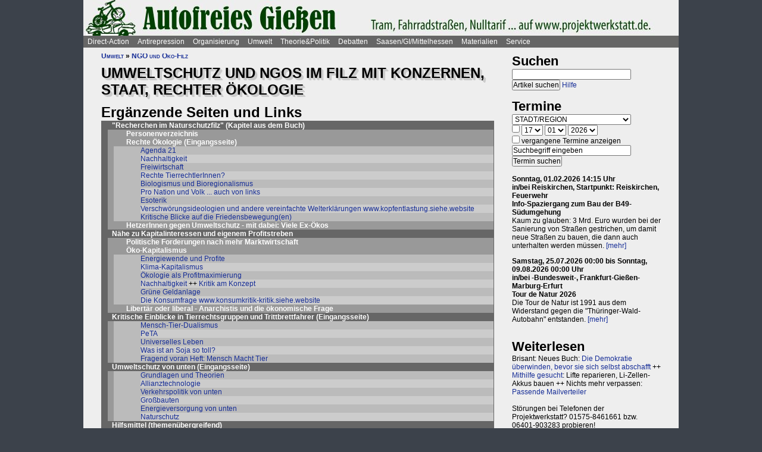

--- FILE ---
content_type: text/html; charset=UTF-8
request_url: https://www.projektwerkstatt.de/index.php?domain_id=33&p=20503
body_size: 26102
content:
<!doctype html>
<html lang="de">
<head>
<meta charset="utf-8">
<title>Umweltschutz und NGOs im Filz mit Konzernen, Staat, rechter Ökologie - Ergänzende Seiten und Links » Gießen autofrei</title>
<meta name="robots" content="index,follow">
<meta name=revisit-after content="7 days">
<meta name="description" content="Filz, Kapitalismus, Tierrechte">
<meta name="keywords" content="offener raum,projektwerkstatt,pwde,selbstorganisierung,netzwerk,autonomie,direct,action,widerstand,aktion,direkt,protest,politik,gesellschaft,utopie,vision,herrschaft,anarchie,anarchismus">
<meta name="viewport" content="width=device-width, initial-scale=1.0">
<meta name="google-site-verification" content="Ta4GSwWjCkn_Zw_gm7-ogr0H9EaI0_agjbIoVBWX6e4">
<link rel="stylesheet" type="text/css" href="./css/stylesheet.css">
<link rel="alternate" type="application/rss+xml" title="Gießen autofrei" href="index.php?a=rss"><link rel="shortcut icon" href="media/image/system/favicon.ico"><link rel="icon" href="media/image/system/favicon.ico" type="image/ico"></head>
<body>
    <header>
    <a href="https://www.giessen-autofrei.siehe.website/index.php"><img src="media/image/system/giessen-autofrei.jpg" alt="Gießen autofrei"></a>    </header>
    <nav id="navigation">
    <ul>
<li><a href="index.php?domain_id=33&a=10172">Direct-Action</a>
<ul>
<li><a href="index.php?domain_id=33&a=13383">Aktionsbeispiele/-tipps</a>
<ul>
<li><a href="index.php?domain_id=33&a=20056">Grundgedanken</a>
<li><a href="index.php?domain_id=33&a=10761">Aktionsorte</a>
<li><a href="index.php?domain_id=33&a=13527">Werkzeuge/Ausstattung</a>
<li><a href="index.php?domain_id=33&a=10748">Alltag/Kleine Aktionen</a>
<li><a href="index.php?domain_id=33&a=13508">Straßentheater</a>
<li><a href="index.php?domain_id=33&a=13423">Kreative Demos</a>
<li><a href="index.php?domain_id=33&a=16065">Farbe/Kleben</a>
<li><a href="index.php?domain_id=33&a=13512">Flyer, Schilder, Transpis</a>
<li><a href="index.php?domain_id=33&a=10763">Direkte Intervention</a>
<li><a href="index.php?domain_id=33&a=20071">Alles kombinieren</a>
<li><a href="index.php?domain_id=33&a=13522">Unkreative Aktionen</a>
<li><a href="index.php?domain_id=33&a=21307">Provokante Aktionen</a>
</ul>
</li>

<li><a href="index.php?domain_id=33&a=20299">Thematische Aktionen</a>
<ul>
<li><a href="index.php?domain_id=33&a=13488">Umwelt/Natur</a>
<li><a href="index.php?domain_id=33&a=14679">Verkehrswende</a>
<li><a href="index.php?domain_id=33&a=21193">Aktionen gegen Autos/Straßen</a>
<li><a href="index.php?domain_id=33&a=13359">Anti-Atom</a>
<li><a href="index.php?domain_id=33&a=13435">Tierschutz/-rechte</a>
<li><a href="index.php?domain_id=33&a=13384">Gratisleben/Eigentum</a>
<li><a href="index.php?domain_id=33&a=13525">Utopien</a>
<li><a href="index.php?domain_id=33&a=13521">Recht auf Stadt</a>
<li><a href="index.php?domain_id=33&a=13397">Bildung</a>
<li><a href="index.php?domain_id=33&a=20072">Arbeit und Soziales</a>
<li><a href="index.php?domain_id=33&a=12029">Gender/Sexismus</a>
<li><a href="index.php?domain_id=33&a=13364">Antirassismus</a>
<li><a href="index.php?domain_id=33&a=13361">Anti-Nazi</a>
<li><a href="index.php?domain_id=33&a=13830">Krieg/Militär</a>
<li><a href="index.php?domain_id=33&a=12434">Religion/Kirche</a>
</ul>
</li>

<li><a href="index.php?domain_id=33&a=20300">Berichte und Auswertung</a>
<ul>
<li><a href="index.php?domain_id=33&a=13932">Gipfelproteste</a>
<li><a href="index.php?domain_id=33&a=17038">Expo 2000 in H: Auswertung</a>
<li><a href="index.php?domain_id=33&a=17046">Expo 2000 in H: Sammlung</a>
<li><a href="index.php?domain_id=33&a=17076">Expo 2000 in H: Presseinfos</a>
<li><a href="index.php?domain_id=33&a=13946">IWF/Weltbank Prag 2000</a>
<li><a href="index.php?domain_id=33&a=13927">Genua 2001 vorher</a>
<li><a href="index.php?domain_id=33&a=13923">Genua 2001 nachher</a>
<li><a href="index.php?domain_id=33&a=17080">Atomforum</a>
<li><a href="index.php?domain_id=33&a=18463">Gratiszüge ab 2001</a>
<li><a href="index.php?domain_id=33&a=16169">NATO München 2002</a>
<li><a href="index.php?domain_id=33&a=15302">Messe Grünes Geld 2001</a>
<li><a href="index.php?domain_id=33&a=13704">Heiligendamm 2007 vorher</a>
<li><a href="index.php?domain_id=33&a=13418">Heiligendamm 2007 nachher</a>
<li><a href="index.php?domain_id=33&a=15237">Castorproteste</a>
<li><a href="index.php?domain_id=33&a=15295">Castor 2001</a>
<li><a href="index.php?domain_id=33&a=10735">Castor Lüneburg 2002</a>
<li><a href="index.php?domain_id=33&a=21307">Provokante Aktionen</a>
</ul>
</li>

<li><a href="index.php?domain_id=33&a=20074">Besetzen und blockieren</a>
<ul>
<li><a href="index.php?domain_id=33&a=13390">Flächen und Häuser besetzen</a>
<li><a href="index.php?domain_id=33&a=13393">Blockieren</a>
<li><a href="index.php?domain_id=33&a=21190">Autobahnblockaden</a>
<li><a href="index.php?domain_id=33&a=11764">Klettern und Knoten</a>
<li><a href="index.php?domain_id=33&a=10988">Räumungen</a>
</ul>
</li>

<li><a href="index.php?domain_id=33&a=20081">Tipps für Demos</a>
<ul>
<li><a href="index.php?domain_id=33&a=12426">Demos: Was, wie, wann, wo?</a>
<li><a href="index.php?domain_id=33&a=12411">Versammlungsrecht</a>
<li><a href="index.php?domain_id=33&a=13423">Demos zu Aktionen machen</a>
<li><a href="index.php?domain_id=33&a=18310">Fallbeispiele</a>
<li><a href="index.php?domain_id=33&a=12403">Gebühren für Demos?</a>
</ul>
</li>

<li><a href="index.php?domain_id=33&a=20075">Kommunikationsguerilla</a>
<ul>
<li><a href="index.php?domain_id=33&a=13415">Fakes und mehr</a>
<li><a href="index.php?domain_id=33&a=13498">Demo gegen sich selbst</a>
<li><a href="index.php?domain_id=33&a=13518">Überidentifikation</a>
</ul>
</li>

<li><a href="index.php?domain_id=33&a=16095">Sabotage/Militanz</a>
<ul>
<li><a href="index.php?domain_id=33&a=13482">Militanz/Sabotage</a>
<li><a href="index.php?domain_id=33&a=20076">Stören</a>
<li><a href="index.php?domain_id=33&a=20638">Spuren vermeiden</a>
<li><a href="index.php?domain_id=33&a=17026">Revolte international</a>
<li><a href="index.php?domain_id=33&a=14972">Militanz und NGOs</a>
</ul>
</li>

<li><a href="index.php?domain_id=33&a=13346">Wahlen</a>
<ul>
<li><a href="index.php?domain_id=33&a=20226">Hauptseiten</a>
<li><a href="index.php?domain_id=33&a=13338">Aktionsideen</a>
<li><a href="index.php?domain_id=33&a=13326">Berichte</a>
<li><a href="index.php?domain_id=33&a=13348">Wahlboykott?</a>
<li><a href="index.php?domain_id=33&a=16184">Bundestagswahl 2002</a>
<li><a href="index.php?domain_id=33&a=13354">Bundestagswahl 2005</a>
</ul>
</li>

<li><a href="index.php?domain_id=33&a=13481">Lieder für Aktionen</a>
<ul>
<li><a href="index.php?domain_id=33&a=13439">Anti-Atom</a>
<li><a href="index.php?domain_id=33&a=13436">Arbeit, Soziales</a>
<li><a href="index.php?domain_id=33&a=13442">Hierarchien, Eliten</a>
<li><a href="index.php?domain_id=33&a=13446">Jugendumwelt (alt)</a>
<li><a href="index.php?domain_id=33&a=13449">Justiz und Knast</a>
<li><a href="index.php?domain_id=33&a=13458">Krieg&Frieden</a>
<li><a href="index.php?domain_id=33&a=13463">Law and Order</a>
<li><a href="index.php?domain_id=33&a=20227">Psychiatrie</a>
<li><a href="index.php?domain_id=33&a=13468">Rassismus</a>
<li><a href="index.php?domain_id=33&a=18757">Gegen Rechts (Antifa)</a>
<li><a href="index.php?domain_id=33&a=13455">Überwachung</a>
<li><a href="index.php?domain_id=33&a=13469">Umwelt</a>
<li><a href="index.php?domain_id=33&a=13479">Wahlen</a>
</ul>
</li>

<li><a href="index.php?domain_id=33&a=11819">Ausstellung und Plattformen</a>
<ul>
<li><a href="index.php?domain_id=33&a=11816">Direct-Action-Ausstellung</a>
<li><a href="index.php?domain_id=33&a=14270">Bei Aktionen/Camps</a>
<li><a href="index.php?domain_id=33&a=13803">Aktionsplattformen</a>
<li><a href="index.php?domain_id=33&a=12063">Sozialforum 2005 in Erfurt</a>
</ul>
</li>

<li><a href="index.php?domain_id=33&a=20079">Presse/Medien</a>
<ul>
<li><a href="index.php?domain_id=33&a=11379">Tipps für Presse/Internet</a>
<li><a href="index.php?domain_id=33&a=20228">Tipps für Interviews</a>
<li><a href="index.php?domain_id=33&a=20676">Online-Aktivismus</a>
<li><a href="index.php?domain_id=33&a=21017">Whistleblowing/Enthüllungen</a>
</ul>
</li>

<li><a href="index.php?domain_id=33&a=21232">Verkehrswende</a>
<ul>
<li><a href="index.php?domain_id=33&a=14679">Verkehrswende allgemein</a>
<li><a href="index.php?domain_id=33&a=21193">Aktionen gegen Konzerne/Straßen</a>
<li><a href="index.php?domain_id=33&a=20631">Aktionen pro Fahrrad</a>
<li><a href="index.php?domain_id=33&a=14696">Aktions-Schwarzfahren</a>
<li><a href="index.php?domain_id=33&a=20652">Pro ÖPNV und Nulltarif</a>
<li><a href="index.php?domain_id=33&a=14816">Aktionen in/um Gießen</a>
<li><a href="index.php?domain_id=33&a=14677">Verbände und Initiativen</a>
</ul>
</li>

<li><a href="index.php?domain_id=33&a=20078">Schwarzstrafen</a>
<ul>
<li><a href="index.php?domain_id=33&a=10353">Hauptseiten</a>
<li><a href="index.php?domain_id=33&a=14675">Pro Nulltarif!</a>
<li><a href="index.php?domain_id=33&a=14701">Contra Schwarz-Strafen!</a>
<li><a href="index.php?domain_id=33&a=14696">Aktions-Schwarzfahren</a>
<li><a href="index.php?domain_id=33&a=20287">Rechtsweg zur Straffreiheit</a>
<li><a href="index.php?domain_id=33&a=14709">Urteile und Kommentare</a>
<li><a href="index.php?domain_id=33&a=18353">Gerichtsprozesse</a>
<li><a href="index.php?domain_id=33&a=11115">Kontrolletis</a>
<li><a href="index.php?domain_id=33&a=14677">Netzwerke und Initiativen</a>
</ul>
</li>

<li><a href="index.php?domain_id=33&a=20331">Gentechnik-Widerstand</a>
<ul>
<li><a href="index.php?domain_id=33&a=12853">Eingangsseite</a>
<li><a href="index.php?domain_id=33&a=10150">Übersicht Aktionsformen</a>
<li><a href="index.php?domain_id=33&a=12988">90er Jahre</a>
<li><a href="index.php?domain_id=33&a=13053">Wühlmäuse in der Wetterau</a>
<li><a href="index.php?domain_id=33&a=16825">Aktionshöhepunkt 2008</a>
<li><a href="index.php?domain_id=33&a=12811">Aktionen in 2009</a>
<li><a href="index.php?domain_id=33&a=15083">Aktionen 2010 und später</a>
<li><a href="index.php?domain_id=33&a=12866">Feldbefreiungen</a>
<li><a href="index.php?domain_id=33&a=16849">Das Ende der Gentechnik</a>
<li><a href="index.php?domain_id=33&a=12693">Filme von Aktionen</a>
<li><a href="index.php?domain_id=33&a=15776">Bilderserie Aktionen</a>
<li><a href="index.php?domain_id=33&a=13217">Warum gegen Gentechnik?</a>
<li><a href="index.php?domain_id=33&a=13070">Legitime Feldbefreiungen</a>
<li><a href="index.php?domain_id=33&a=11353">Recht des Widerstandes</a>
<li><a href="index.php?domain_id=33&a=13161">Staatsmacht und Protest</a>
<li><a href="index.php?domain_id=33&a=13100">Strafprozess in Gießen</a>
<li><a href="index.php?domain_id=33&a=13092">Mehr Strafprozesse</a>
<li><a href="index.php?domain_id=33&a=12994">Genfelder in Gießen</a>
</ul>
</li>

<li><a href="index.php?domain_id=33&a=20379">Materialien & Support</a>
<ul>
<li><a href="index.php?domain_id=33&a=14596">Trainings, Vorträge usw.</a>
<li><a href="index.php?domain_id=33&a=13405">Vortragsmanuskript</a>
<li><a href="index.php?domain_id=33&a=12699">Filme</a>
<li><a href="index.php?domain_id=33&a=20643">Gedrucktes (Bücher ...)</a>
<li><a href="index.php?domain_id=33&a=20285">Direct-Action-Kalender</a>
<li><a href="index.php?domain_id=33&a=12478">Vorlagen (Download)</a>
<li><a href="index.php?domain_id=33&a=14493">Fahrzeuge</a>
<li><a href="index.php?domain_id=33&a=21187">Häuser und Räume</a>
<li><a href="index.php?domain_id=33&a=21243">Rundherum-Orga</a>
</ul>
</li>

</ul>

<li><a href="index.php?domain_id=33&a=20114">Antirepression</a>
<ul>
<li><a href="index.php?domain_id=33&a=20907">Repression vs. Antirepression</a>
<ul>
<li><a href="index.php?domain_id=33&a=20063">Was will Repression?</a>
<li><a href="index.php?domain_id=33&a=11998">Umgang mit Repression</a>
<li><a href="index.php?domain_id=33&a=20064">Materialien</a>
</ul>
</li>

<li><a href="index.php?domain_id=33&a=20080">Akteneinsicht</a>
<ul>
<li><a href="index.php?domain_id=33&a=10922">Akteneinsicht vor Gericht</a>
<li><a href="index.php?domain_id=33&a=12669">Behördenakten</a>
<li><a href="index.php?domain_id=33&a=11245">Patient_innenakten u.ä.</a>
</ul>
</li>

<li><a href="index.php?domain_id=33&a=20081">Demotipps</a>
<ul>
<li><a href="index.php?domain_id=33&a=12426">Demos: Was, wie, wann, wo?</a>
<li><a href="index.php?domain_id=33&a=12411">Versammlungsrecht</a>
<li><a href="index.php?domain_id=33&a=13423">Demos zu Aktionen machen</a>
<li><a href="index.php?domain_id=33&a=12400">Konflikte mit Behörden/Polizei</a>
<li><a href="index.php?domain_id=33&a=18310">Fallbeispiele</a>
<li><a href="index.php?domain_id=33&a=12403">Gebühren für Demos?</a>
</ul>
</li>

<li><a href="index.php?domain_id=33&a=20082">Fiese Tricks</a>
<ul>
<li><a href="index.php?domain_id=33&a=10297">Hauptseiten</a>
<li><a href="index.php?domain_id=33&a=14332">Ton-Bilder-Schau</a>
<li><a href="index.php?domain_id=33&a=14295">Das Buch</a>
<li><a href="index.php?domain_id=33&a=14315">Vorgeschichte</a>
<li><a href="index.php?domain_id=33&a=12745">Bombendrohung</a>
<li><a href="index.php?domain_id=33&a=14397">Raubüberfall der Polizei</a>
<li><a href="index.php?domain_id=33&a=12773">Gedichte zu Brandsätzen</a>
<li><a href="index.php?domain_id=33&a=18312">Gaile Lügen</a>
<li><a href="index.php?domain_id=33&a=14915">Federballaffäre: Die Nacht</a>
<li><a href="index.php?domain_id=33&a=14866">Federballaffäre: Die Festnahme</a>
<li><a href="index.php?domain_id=33&a=14893">Federballaffäre: Durchsuchung</a>
<li><a href="index.php?domain_id=33&a=14882">Federballaffäre: DNA-Test</a>
<li><a href="index.php?domain_id=33&a=14323">Federballaffäre: Reaktionen</a>
<li><a href="index.php?domain_id=33&a=14323">Federballaffäre: Vertuschen</a>
<li><a href="index.php?domain_id=33&a=14865">Federballaffäre: Justiz-Abarbeitung</a>
<li><a href="index.php?domain_id=33&a=20962">Federballaffäre: Volle Story</a>
<li><a href="index.php?domain_id=33&a=12782">Machtfilz in Gießen</a>
<li><a href="index.php?domain_id=33&a=21368">VGH-Richter gegen Ökos</a>
</ul>
</li>

<li><a href="index.php?domain_id=33&a=20083">Gegen Knast und Strafe</a>
<ul>
<li><a href="index.php?domain_id=33&a=11082">Gefängnisse</a>
<li><a href="index.php?domain_id=33&a=11052">Argumente gegen Knäste</a>
<li><a href="index.php?domain_id=33&a=20425">Berichte hinter Gittern</a>
<li><a href="index.php?domain_id=33&a=11059">8 Tage Stammheim</a>
<li><a href="index.php?domain_id=33&a=11088">Haftformen und -vorschriften</a>
<li><a href="index.php?domain_id=33&a=11095">Impressionen (Lesung/Vortrag)</a>
<li><a href="index.php?domain_id=33&a=18295">Für eine Welt ohne Strafe</a>
<li><a href="index.php?domain_id=33&a=20621">Alternativen zu Knast und Strafe</a>
<li><a href="index.php?domain_id=33&a=19340">Strafe: Recht auf Gewalt</a>
<li><a href="index.php?domain_id=33&a=11104">Aktionen gegen Knäste</a>
<li><a href="index.php?domain_id=33&a=20889">Vergleich Knast-Psychiatrie</a>
</ul>
</li>

<li><a href="index.php?domain_id=33&a=20089">Justiz und Prozesse</a>
<ul>
<li><a href="index.php?domain_id=33&a=21249">Ella - die Lügen der Staatsmacht</a>
<li><a href="index.php?domain_id=33&a=20546">Tricks und Manipulation</a>
<li><a href="index.php?domain_id=33&a=11036">Richtermacht</a>
<li><a href="index.php?domain_id=33&a=10997">Gegenwehr gegen Justiz</a>
<li><a href="index.php?domain_id=33&a=11007">Justiz in Gießen (und Hessen)</a>
<li><a href="index.php?domain_id=33&a=14813">Staatsanwaltschaft Gießen</a>
<li><a href="index.php?domain_id=33&a=11213">Prozesse in/um Gießen</a>
<li><a href="index.php?domain_id=33&a=10934">Absurde Fälle in GI</a>
<li><a href="index.php?domain_id=33&a=15365">Der große Prozess: 13 Anklagepunkte</a>
<li><a href="index.php?domain_id=33&a=11200">Der große Prozess: 2. Instanz I (2004)</a>
<li><a href="index.php?domain_id=33&a=18054">Der große Prozess: 2. Instanz II (2005)</a>
<li><a href="index.php?domain_id=33&a=16878">Die Plädoyers (2. Instanz)</a>
<li><a href="index.php?domain_id=33&a=16971">Der große Prozess: OLG/VerfG</a>
<li><a href="index.php?domain_id=33&a=15543">Haftantritt (Versuch)</a>
<li><a href="index.php?domain_id=33&a=11206">Der große Prozess: 2. Instanz III (2007)</a>
<li><a href="index.php?domain_id=33&a=11158">Fuck the police</a>
<li><a href="index.php?domain_id=33&a=15429">Farbige Gerichte I: 3.12.2003</a>
<li><a href="index.php?domain_id=33&a=15451">Das Plädoyer (1. Instanz)</a>
<li><a href="index.php?domain_id=33&a=15511">Farbige Gerichte II: 24.12.2005</a>
<li><a href="index.php?domain_id=33&a=18482">Strafprozess in Halle</a>
</ul>
</li>

<li><a href="index.php?domain_id=33&a=20087">Laienverteidigung</a>
<ul>
<li><a href="index.php?domain_id=33&a=10065">Hauptseiten</a>
<li><a href="index.php?domain_id=33&a=11120">Berichte und K(r)ämpfe</a>
<li><a href="index.php?domain_id=33&a=10957">EAs (Rechtshilfe)</a>
<li><a href="index.php?domain_id=33&a=12503">Downloads für Prozesse</a>
<li><a href="index.php?domain_id=33&a=12543">Downloads für Trainings</a>
<li><a href="index.php?domain_id=33&a=12504">Musteranträge für Prozesse</a>
</ul>
</li>

<li><a href="index.php?domain_id=33&a=20088">Polizei-Einblicke</a>
<ul>
<li><a href="index.php?domain_id=33&a=11147">Polizeigewalt</a>
<li><a href="index.php?domain_id=33&a=14350">Polizeigewalt in Gießen</a>
<li><a href="index.php?domain_id=33&a=11222">Fallbeispiel Gewalt in Gießen</a>
<li><a href="index.php?domain_id=33&a=14368">Polizei in Gießen</a>
<li><a href="index.php?domain_id=33&a=14394">Staatsschutz Gießen</a>
<li><a href="index.php?domain_id=33&a=18343">Beispielfälle in Hessen</a>
<li><a href="index.php?domain_id=33&a=20434">Beispiele überall</a>
<li><a href="index.php?domain_id=33&a=10967">Folter (Aussageerpressung)</a>
<li><a href="index.php?domain_id=33&a=15835">Gefahrenabwehr Frankfurt</a>
<li><a href="index.php?domain_id=33&a=14276">Rechte in der Polizei heute</a>
<li><a href="index.php?domain_id=33&a=14358">Braune Polizeigeschichten</a>
<li><a href="index.php?domain_id=33&a=15327">Rassistische Polizei</a>
<li><a href="index.php?domain_id=33&a=11032">Zeugen in Uniform</a>
<li><a href="index.php?domain_id=33&a=21003">Berichte aus der Polizei</a>
</ul>
</li>

<li><a href="index.php?domain_id=33&a=20887">Polizei-Dokumentationen</a>
<ul>
<li><a href="index.php?domain_id=33&a=14335">Ausgabe 2004: Berichte ab 2002</a>
<li><a href="index.php?domain_id=33&a=14376">Reaktionen zur 2004er-Doku</a>
<li><a href="index.php?domain_id=33&a=14342">Ausgabe 2005: Berichte ab 2004</a>
<li><a href="index.php?domain_id=33&a=15520">Grundrechtereport 2005</a>
<li><a href="index.php?domain_id=33&a=15539">Verfahren bis 2005</a>
<li><a href="index.php?domain_id=33&a=14351">Ausgabe 2006/2007: Berichte ab 2005</a>
</ul>
</li>

<li><a href="index.php?domain_id=33&a=20086">Innere Sicherheit</a>
<ul>
<li><a href="index.php?domain_id=33&a=11148">Antifa in Robe und Uniform?</a>
<li><a href="index.php?domain_id=33&a=12771">Gefahrenabwehr in Gießen</a>
<li><a href="index.php?domain_id=33&a=11008">Kriminalitäts-Angstmache</a>
<li><a href="index.php?domain_id=33&a=20229">Sicherheitswahn</a>
<li><a href="index.php?domain_id=33&a=11456">Spitzeleien</a>
</ul>
</li>

<li><a href="index.php?domain_id=33&a=20085">Behördenstress</a>
<ul>
<li><a href="index.php?domain_id=33&a=11275">Obrigkeit anzeigen?</a>
<li><a href="index.php?domain_id=33&a=11420">Recht für Organisationen</a>
<li><a href="index.php?domain_id=33&a=11455">Pfändung/Schadenersatz</a>
<li><a href="index.php?domain_id=33&a=11463">Widersprechen</a>
</ul>
</li>

<li><a href="index.php?domain_id=33&a=20090">Rechtstipps</a>
<ul>
<li><a href="index.php?domain_id=33&a=14562">Hauptseiten</a>
<li><a href="index.php?domain_id=33&a=11283">Schützen Gesetze?</a>
<li><a href="index.php?domain_id=33&a=11379">Presse und Internet</a>
<li><a href="index.php?domain_id=33&a=11329">Verwaltungsklagen</a>
<li><a href="index.php?domain_id=33&a=12635">Downloads Rechtshilfe</a>
<li><a href="index.php?domain_id=33&a=14581">Rechts-Nachrichten</a>
<li><a href="index.php?domain_id=33&a=18370">Rechtslexikon</a>
<li><a href="index.php?domain_id=33&a=19228">ABC der Rechtshilfe</a>
</ul>
</li>

<li><a href="index.php?domain_id=33&a=20091">Tipps für Aktionen</a>
<ul>
<li><a href="index.php?domain_id=33&a=10043">Hauptseiten</a>
<li><a href="index.php?domain_id=33&a=11104">Gegen das Einsperren!</a>
<li><a href="index.php?domain_id=33&a=11581">Gießener Kreidekrieg</a>
<li><a href="index.php?domain_id=33&a=20638">Spuren vermeiden</a>
<li><a href="index.php?domain_id=33&a=11167">Aktionsberichte</a>
</ul>
</li>

<li><a href="index.php?domain_id=33&a=20092">Tipps für Prozesse</a>
<ul>
<li><a href="index.php?domain_id=33&a=10091">Hauptseiten</a>
<li><a href="index.php?domain_id=33&a=11396">Einzeltipps zum Prozessverlauf</a>
<li><a href="index.php?domain_id=33&a=11415">Umgang mit Strafbefehlen</a>
<li><a href="index.php?domain_id=33&a=10987">Aktionen im Gerichtssaal</a>
<li><a href="index.php?domain_id=33&a=11429">Verteidiger*innen</a>
<li><a href="index.php?domain_id=33&a=11370">Plädoyer</a>
<li><a href="index.php?domain_id=33&a=11398">Durch die Instanzen ...</a>
<li><a href="index.php?domain_id=33&a=11442">Verfassungsbeschwerde</a>
<li><a href="index.php?domain_id=33&a=12503">Anträge, Formulare, Schemata</a>
<li><a href="index.php?domain_id=33&a=12504">Musteranträge für Prozesse</a>
<li><a href="index.php?domain_id=33&a=12635">Downloads Rechtshilfe</a>
<li><a href="index.php?domain_id=33&a=20903">Jugendstrafrecht</a>
<li><a href="index.php?domain_id=33&a=11436">Zugang zu Gerichten</a>
<li><a href="index.php?domain_id=33&a=11334">Rechtliches Gehör</a>
<li><a href="index.php?domain_id=33&a=11342">Gleichheit vor dem Gesetz</a>
<li><a href="index.php?domain_id=33&a=11353">Rechtfertigender Notstand</a>
</ul>
</li>

<li><a href="index.php?domain_id=33&a=20298">Umgang mit Polizei</a>
<ul>
<li><a href="index.php?domain_id=33&a=14571">Hauptseiten</a>
<li><a href="index.php?domain_id=33&a=11124">Personalienfeststellung</a>
<li><a href="index.php?domain_id=33&a=11410">Sicherstellung</a>
<li><a href="index.php?domain_id=33&a=11320">Festnahme/Gewahrsam</a>
<li><a href="index.php?domain_id=33&a=11311">(Haus-)Durchsuchung</a>
<li><a href="index.php?domain_id=33&a=11361">Observation</a>
<li><a href="index.php?domain_id=33&a=10947">DNA-Entnahme</a>
<li><a href="index.php?domain_id=33&a=11133">Aktionen gegen Polizei</a>
</ul>
</li>

<li><a href="index.php?domain_id=33&a=20296">Strafvorwürfe</a>
<ul>
<li><a href="index.php?domain_id=33&a=11293">Kleinkram (Hausfriedensbruch ...)</a>
<li><a href="index.php?domain_id=33&a=10770">Containern u.ä.</a>
<li><a href="index.php?domain_id=33&a=11299">Beleidigung</a>
<li><a href="index.php?domain_id=33&a=11347">Graffiti & Co.</a>
<li><a href="index.php?domain_id=33&a=20287">Schwarzfahren</a>
<li><a href="index.php?domain_id=33&a=11308">Nötigung, Störung von Betrieben</a>
<li><a href="index.php?domain_id=33&a=20958">Widerstand/Landfriedensbruch</a>
<li><a href="index.php?domain_id=33&a=21165">Drogenpolitik</a>
<li><a href="index.php?domain_id=33&a=21017">Whistleblowing/Enthüllungen</a>
<li><a href="index.php?domain_id=33&a=11122">Mehr politische Strafvorwürfe</a>
<li><a href="index.php?domain_id=33&a=21286">Kriminelle Vereinigung</a>
</ul>
</li>

<li><a href="index.php?domain_id=33&a=20093">Anti-Zwangspsychiatrie</a>
<ul>
<li><a href="index.php?domain_id=33&a=20242">Eingangsseite</a>
<li><a href="index.php?domain_id=33&a=21135">Formen des Zwangs</a>
<li><a href="index.php?domain_id=33&a=11258">Psychiatriefälle in Hessen</a>
<li><a href="index.php?domain_id=33&a=11251">Psychiatriefälle überall</a>
<li><a href="index.php?domain_id=33&a=11265">Selbstschutz & Alternativen</a>
<li><a href="index.php?domain_id=33&a=11245">Patientenakten</a>
<li><a href="index.php?domain_id=33&a=11246">Sich wehren!</a>
<li><a href="index.php?domain_id=33&a=20442">Rückmeldeformular</a>
<li><a href="index.php?domain_id=33&a=20889">Vergleich Knast-Psychiatrie</a>
</ul>
</li>

</ul>

<li><a href="index.php?domain_id=33&a=20203">Organisierung</a>
<ul>
<li><a href="index.php?domain_id=33&a=20206">Dominanzabbau</a>
<ul>
<li><a href="index.php?domain_id=33&a=13782">Hierarchien erkennen</a>
<li><a href="index.php?domain_id=33&a=14833">Eliten in Bewegungen</a>
<li><a href="index.php?domain_id=33&a=14852">Ziegen und Schafe</a>
<li><a href="index.php?domain_id=33&a=13735">Schlechte Beispiele</a>
<li><a href="index.php?domain_id=33&a=13738">Große Treffen</a>
<li><a href="index.php?domain_id=33&a=13760">Open Space</a>
<li><a href="index.php?domain_id=33&a=13734">Fish Bowl</a>
<li><a href="index.php?domain_id=33&a=13743">Beispiel JUKss</a>
</ul>
</li>

<li><a href="index.php?domain_id=33&a=20206">Entscheidungsfindung</a>
<ul>
<li><a href="index.php?domain_id=33&a=13779">Hauptseiten</a>
<li><a href="index.php?domain_id=33&a=13804">Plenum</a>
<li><a href="index.php?domain_id=33&a=13749">Konsens</a>
</ul>
</li>

<li><a href="index.php?domain_id=33&a=20184">Tricks von NGOs & Co.</a>
<ul>
<li><a href="index.php?domain_id=33&a=12151">Vereinnahmungen</a>
<li><a href="index.php?domain_id=33&a=11820">Zentralismus</a>
<li><a href="index.php?domain_id=33&a=13795">Steuerung durch Moderation</a>
<li><a href="index.php?domain_id=33&a=20411">Hierarchie ist gewollt!</a>
<li><a href="index.php?domain_id=33&a=10524">NGOs unter der Lupe</a>
<li><a href="index.php?domain_id=33&a=11906">Links-peinlich</a>
<li><a href="index.php?domain_id=33&a=10703">Sozialproteste</a>
<li><a href="index.php?domain_id=33&a=12145">Die BUKO</a>
</ul>
</li>

<li><a href="index.php?domain_id=33&a=20210">Moderne Hierarchien</a>
<ul>
<li><a href="index.php?domain_id=33&a=13756">Hauptseiten</a>
<li><a href="index.php?domain_id=33&a=11911">Die Player</a>
<li><a href="index.php?domain_id=33&a=18337">Zensur im Internet</a>
</ul>
</li>

<li><a href="index.php?domain_id=33&a=20207">Kreativmethoden</a>
<ul>
<li><a href="index.php?domain_id=33&a=13724">Übersicht</a>
<li><a href="index.php?domain_id=33&a=13744">Kleingruppen</a>
<li><a href="index.php?domain_id=33&a=13814">Tuschelrunde (World Café)</a>
<li><a href="index.php?domain_id=33&a=13789">Streitet Euch - aber gut!</a>
<li><a href="index.php?domain_id=33&a=13794">Weitere Methoden</a>
<li><a href="index.php?domain_id=33&a=13824">Beispiel Widerstandswerkstatt</a>
<li><a href="index.php?domain_id=33&a=21235">Online-Treffen</a>
</ul>
</li>

<li><a href="index.php?domain_id=33&a=20211">Offene Räume</a>
<ul>
<li><a href="index.php?domain_id=33&a=10190">Hauptseiten</a>
<li><a href="index.php?domain_id=33&a=13803">Offene (Aktions-)Plattformen</a>
<li><a href="index.php?domain_id=33&a=13772">Projektwerkstätten</a>
<li><a href="index.php?domain_id=33&a=16160">Offene Presseplattformen</a>
</ul>
</li>

<li><a href="index.php?domain_id=33&a=20843">Stiftung FreiRäume</a>
<ul>
<li><a href="index.php?domain_id=33&a=20837">Häuser und Räume</a>
<li><a href="index.php?domain_id=33&a=20845">Netzwerk FreiRäume</a>
<li><a href="index.php?domain_id=33&a=20830">Ziele der Stiftung</a>
<li><a href="index.php?domain_id=33&a=20829">Ziele der Stiftung (alt: 2004)</a>
<li><a href="index.php?domain_id=33&a=20861">Rechtsformen am Eigentum</a>
<li><a href="index.php?domain_id=33&a=20854">Organisation/Finanzierung</a>
<li><a href="index.php?domain_id=33&a=20866">Satzung, Spenden usw.</a>
<li><a href="index.php?domain_id=33&a=20868">Spenden für Solardächer</a>
<li><a href="index.php?domain_id=33&a=20822">Berichte 2005-2006</a>
<li><a href="index.php?domain_id=33&a=20818">Hessen lehnt Stiftung ab</a>
</ul>
</li>

<li><a href="index.php?domain_id=33&a=20208">HierarchNIE!-Projekt</a>
<ul>
<li><a href="index.php?domain_id=33&a=10180">Hauptseiten</a>
<li><a href="index.php?domain_id=33&a=13777">HierarchNIE!-Reader</a>
<li><a href="index.php?domain_id=33&a=13703">HierarchNIE!-Ausstellung</a>
</ul>
</li>

<li><a href="index.php?domain_id=33&a=20212">Struktur und Vernetzung</a>
<ul>
<li><a href="index.php?domain_id=33&a=13901">Hauptseiten</a>
<li><a href="index.php?domain_id=33&a=20445">Vernetzt Euch: Rückmeldeformular</a>
<li><a href="index.php?domain_id=33&a=14254">Strategietexte</a>
<li><a href="index.php?domain_id=33&a=12176">Plädoyer: Von unten!</a>
<li><a href="index.php?domain_id=33&a=13507">Direct-Action-Netz (Versuch)</a>
<li><a href="index.php?domain_id=33&a=18340">Rückblicke</a>
<li><a href="index.php?domain_id=33&a=12064">Sozialforen</a>
<li><a href="index.php?domain_id=33&a=16193">Alte und neue Projekte</a>
<li><a href="index.php?domain_id=33&a=13704">Beispiel G8 2007</a>
<li><a href="index.php?domain_id=33&a=13723">Beispiel WSF-Camp</a>
<li><a href="index.php?domain_id=33&a=18339">Linksruck-Debatte</a>
</ul>
</li>

<li><a href="index.php?domain_id=33&a=20303">Recht und Finanzen</a>
<ul>
<li><a href="index.php?domain_id=33&a=11420">Vereinsrecht</a>
<li><a href="index.php?domain_id=33&a=14858">Spendengelder?</a>
</ul>
</li>

<li><a href="index.php?domain_id=33&a=20209">Gratisleben/Selbstorga</a>
<ul>
<li><a href="index.php?domain_id=33&a=10027">Eingangsseite</a>
<li><a href="index.php?domain_id=33&a=10795">Kritik dem Umsonst-Hype</a>
<li><a href="index.php?domain_id=33&a=10790">Überblick</a>
<li><a href="index.php?domain_id=33&a=14850">Wege und Irrwege</a>
<li><a href="index.php?domain_id=33&a=10770">Containern</a>
<li><a href="index.php?domain_id=33&a=10788">Von A nach B kommen</a>
<li><a href="index.php?domain_id=33&a=10784">Essen</a>
<li><a href="index.php?domain_id=33&a=10785">Teilen/Nutzi-Gem</a>
<li><a href="index.php?domain_id=33&a=10789">Zeitausgleich</a>
<li><a href="index.php?domain_id=33&a=14842">Schnorren</a>
<li><a href="index.php?domain_id=33&a=10792">Häuser und Flächen</a>
<li><a href="index.php?domain_id=33&a=14851">Soziales Umfeld</a>
<li><a href="index.php?domain_id=33&a=11455">Schutz vor Pfändungen</a>
</ul>
</li>

<li><a href="index.php?domain_id=33&a=20204">Einmischen</a>
<ul>
<li><a href="index.php?domain_id=33&a=12675">Beteiligungsrechte</a>
<li><a href="index.php?domain_id=33&a=12685">Klagerechte</a>
<li><a href="index.php?domain_id=33&a=12686">Recherchemethoden</a>
<li><a href="index.php?domain_id=33&a=12669">Akteneinsicht</a>
<li><a href="index.php?domain_id=33&a=10922">Akteneinsicht vor Gericht</a>
<li><a href="index.php?domain_id=33&a=11245">Eigene Angelegenheiten</a>
<li><a href="index.php?domain_id=33&a=21017">Whistleblowing/Enthüllungen</a>
</ul>
</li>

</ul>

<li><a href="index.php?domain_id=33&a=10365">Umwelt</a>
<ul>
<li><a href="index.php?domain_id=33&a=20201">Umweltschutz</a>
<ul>
<li><a href="index.php?domain_id=33&a=10413">Lage der Umwelt</a>
<li><a href="index.php?domain_id=33&a=13682">Umwelt und Ressourcen</a>
<li><a href="index.php?domain_id=33&a=18336">Mensch-Natur-Technik</a>
<li><a href="index.php?domain_id=33&a=12732">Filme zu Umweltthemen</a>
<li><a href="index.php?domain_id=33&a=18355">Newsletter-Archiv</a>
</ul>
</li>

<li><a href="index.php?domain_id=33&a=20133">Umweltschutz von unten</a>
<ul>
<li><a href="index.php?domain_id=33&a=14797">Hauptseiten</a>
<li><a href="index.php?domain_id=33&a=20059">Naturschutz und Landnutzung</a>
<li><a href="index.php?domain_id=33&a=13682">Umwelt in der Utopie</a>
<li><a href="index.php?domain_id=33&a=13614">Wie wirtschaften?</a>
<li><a href="index.php?domain_id=33&a=14776">Großbauten</a>
<li><a href="index.php?domain_id=33&a=13538">Große Infrastruktur</a>
<li><a href="index.php?domain_id=33&a=18330">Commons</a>
</ul>
</li>

<li><a href="index.php?domain_id=33&a=20193">Klima und Energie</a>
<ul>
<li><a href="index.php?domain_id=33&a=21357">Klima und Klimagerechtigkeit</a>
<li><a href="index.php?domain_id=33&a=10480">Klima-Kapitalismus</a>
<li><a href="index.php?domain_id=33&a=15299">Kyoto-Protokoll (Kritik)</a>
<li><a href="index.php?domain_id=33&a=14010">Kohle: Der Überblick</a>
<li><a href="index.php?domain_id=33&a=14020">Kohle: Abbau und Folgen</a>
<li><a href="index.php?domain_id=33&a=14045">Kohle: RWE (Rh. Revier)</a>
<li><a href="index.php?domain_id=33&a=14027">Kohle: Seilschaften</a>
<li><a href="index.php?domain_id=33&a=14046">Kohle: RWE-Vortrag</a>
<li><a href="index.php?domain_id=33&a=10424">Energiewende hinterfragt</a>
<li><a href="index.php?domain_id=33&a=16657">Regenerative Energien</a>
<li><a href="index.php?domain_id=33&a=18557">Atomenergie</a>
<li><a href="index.php?domain_id=33&a=14726">Ökostrom hinterfragt</a>
<li><a href="index.php?domain_id=33&a=17708">Ökostrom-Qualitäten</a>
<li><a href="index.php?domain_id=33&a=14770">Utopie: Energie von unten</a>
<li><a href="index.php?domain_id=33&a=14011">Aktionen</a>
<li><a href="index.php?domain_id=33&a=11941">Klimaleugnung usw.</a>
</ul>
</li>

<li><a href="index.php?domain_id=33&a=20202">Verkehrspolitik</a>
<ul>
<li><a href="index.php?domain_id=33&a=20954">Verkehrspolitik</a>
<li><a href="index.php?domain_id=33&a=17917">Bausteine der Verkehrswende</a>
<li><a href="index.php?domain_id=33&a=14675">ÖPNV mit Nulltarif</a>
<li><a href="index.php?domain_id=33&a=19884">Leitbilder und Strategien</a>
<li><a href="index.php?domain_id=33&a=20626">Fahrradstraßen und mehr</a>
<li><a href="index.php?domain_id=33&a=20547">E-Autos</a>
<li><a href="index.php?domain_id=33&a=14821">Konkrete Vorschläge für ...</a>
<li><a href="index.php?domain_id=33&a=20078">Nulltarif/Schwarzfahren</a>
<li><a href="index.php?domain_id=33&a=20596">Folgen</a>
<li><a href="index.php?domain_id=33&a=17724">Fliegen</a>
<li><a href="index.php?domain_id=33&a=17727">Vorschläge (aus den 90ern)</a>
</ul>
</li>

<li><a href="index.php?domain_id=33&a=21231">Verkehrswende Mittelhessen</a>
<ul>
<li><a href="index.php?domain_id=33&a=14814">Gießen</a>
<li><a href="index.php?domain_id=33&a=21282">Lumdatal</a>
<li><a href="index.php?domain_id=33&a=20594">Wiesecktal</a>
<li><a href="index.php?domain_id=33&a=14824">B49-Neubau verhindern!</a>
<li><a href="index.php?domain_id=33&a=20987">Vogelsberg/A49</a>
<li><a href="index.php?domain_id=33&a=14823">Region & weitere Orte</a>
<li><a href="index.php?domain_id=33&a=14816">Aktionen in/um Gießen</a>
</ul>
</li>

<li><a href="index.php?domain_id=33&a=21232">Verkehrswende-Aktionen</a>
<ul>
<li><a href="index.php?domain_id=33&a=14679">Verkehrswende allgemein</a>
<li><a href="index.php?domain_id=33&a=21193">Aktionen gegen Konzerne/Straßen</a>
<li><a href="index.php?domain_id=33&a=20631">Aktionen pro Fahrrad</a>
<li><a href="index.php?domain_id=33&a=14696">Aktions-Schwarzfahren</a>
<li><a href="index.php?domain_id=33&a=20652">Pro ÖPNV und Nulltarif</a>
<li><a href="index.php?domain_id=33&a=14816">Aktionen in/um Gießen</a>
<li><a href="index.php?domain_id=33&a=14677">Verbände und Initiativen</a>
</ul>
</li>

<li><a href="index.php?domain_id=33&a=11524">Natur und Biotope</a>
<ul>
<li><a href="index.php?domain_id=33&a=11504">Eingangsseite</a>
<li><a href="index.php?domain_id=33&a=11547">Ökologische Grundlagen</a>
<li><a href="index.php?domain_id=33&a=11540">Ökologische Planung</a>
<li><a href="index.php?domain_id=33&a=20204">Beteiligung an Planungen</a>
<li><a href="index.php?domain_id=33&a=11525">Biotopkartierung</a>
<li><a href="index.php?domain_id=33&a=11511">Biotoptypen und ihr Schutz</a>
<li><a href="index.php?domain_id=33&a=11512">Empfohlene Gehölzarten</a>
<li><a href="index.php?domain_id=33&a=11553">Vorgehensweise</a>
<li><a href="index.php?domain_id=33&a=11513">Kommunalpolitik</a>
<li><a href="index.php?domain_id=33&a=11536">Regionale Politik</a>
<li><a href="index.php?domain_id=33&a=14776">Großbauten</a>
<li><a href="index.php?domain_id=33&a=11531">Jagd</a>
<li><a href="index.php?domain_id=33&a=20563">Landwirtschaft</a>
<li><a href="index.php?domain_id=33&a=11545">Naturschutzrecht</a>
<li><a href="index.php?domain_id=33&a=20890">Flächenfraß stoppen!</a>
</ul>
</li>

<li><a href="index.php?domain_id=33&a=20200">Tierschutz</a>
<ul>
<li><a href="index.php?domain_id=33&a=14756">Mensch-Tier-Dualismus</a>
<li><a href="index.php?domain_id=33&a=14742">Tierrechts-Mythen</a>
<li><a href="index.php?domain_id=33&a=11531">Jagd</a>
<li><a href="index.php?domain_id=33&a=16693">Soja-Hype</a>
<li><a href="index.php?domain_id=33&a=14744">PeTA</a>
<li><a href="index.php?domain_id=33&a=20554">Tierhaltung</a>
<li><a href="index.php?domain_id=33&a=14788">Gibt es Tierrechte?</a>
<li><a href="index.php?domain_id=33&a=14751">Tier-Rechte</a>
<li><a href="index.php?domain_id=33&a=14764">Universelles Leben</a>
<li><a href="index.php?domain_id=33&a=13306">Buch Mensch Macht Tier</a>
<li><a href="index.php?domain_id=33&a=13435">Aktionen für Tiere</a>
</ul>
</li>

<li><a href="index.php?domain_id=33&a=20191">Baubiologie</a>
<ul>
<li><a href="index.php?domain_id=33&a=10093">Eingangsseite</a>
<li><a href="index.php?domain_id=33&a=11491">Dach-/Wandbegrünung</a>
<li><a href="index.php?domain_id=33&a=11483">Farben</a>
<li><a href="index.php?domain_id=33&a=11478">Energie</a>
<li><a href="index.php?domain_id=33&a=11492">Wasser</a>
<li><a href="index.php?domain_id=33&a=11499">Ökohaus Projektwerkstatt</a>
</ul>
</li>

<li><a href="index.php?domain_id=33&a=20192">Biotech-Seilschaften</a>
<ul>
<li><a href="index.php?domain_id=33&a=10142">Eingangsseite</a>
<li><a href="index.php?domain_id=33&a=18313">Behörden</a>
<li><a href="index.php?domain_id=33&a=13051">Konzerne und Briefkästen</a>
<li><a href="index.php?domain_id=33&a=18319">Forschung</a>
<li><a href="index.php?domain_id=33&a=18315">Lobbyverbände</a>
<li><a href="index.php?domain_id=33&a=12963">Parteien</a>
<li><a href="index.php?domain_id=33&a=20330">Hauptorte</a>
<li><a href="index.php?domain_id=33&a=15857">Hauptpersonen</a>
<li><a href="index.php?domain_id=33&a=20321">Filz der Gentech-Kritik</a>
<li><a href="index.php?domain_id=33&a=12907">Buch und Vortrag</a>
<li><a href="index.php?domain_id=33&a=18450">Erste Texte und Verbotsversuche</a>
</ul>
</li>

<li><a href="index.php?domain_id=33&a=20194">Gentechnik-Kritik</a>
<ul>
<li><a href="index.php?domain_id=33&a=12915">Gentechnik und Macht</a>
<li><a href="index.php?domain_id=33&a=20566">Gentechnik-Lexikon Regionen</a>
<li><a href="index.php?domain_id=33&a=13052">Gentechnik-Lexikon Themen</a>
<li><a href="index.php?domain_id=33&a=20565">Gentechnik-Lexikon Player</a>
<li><a href="index.php?domain_id=33&a=20333">Schein-Vorteile</a>
<li><a href="index.php?domain_id=33&a=20342">Koexistenz-Lügen</a>
<li><a href="index.php?domain_id=33&a=13128">Recht der Gentechnik</a>
<li><a href="index.php?domain_id=33&a=13203">MON810</a>
<li><a href="index.php?domain_id=33&a=12852">Verweigerte Akteneinsicht</a>
<li><a href="index.php?domain_id=33&a=12976">Zitate der Befürworter</a>
<li><a href="index.php?domain_id=33&a=13060">Gentech-Nachhaltigkeit</a>
</ul>
</li>

<li><a href="index.php?domain_id=33&a=20989">Weitere Umweltthemen</a>
<ul>
<li><a href="index.php?domain_id=33&a=20990">Rohstoffe und Abfall</a>
</ul>
</li>

<li><a href="index.php?domain_id=33&a=20559">Naturbeobachtung</a>
<ul>
<li><a href="index.php?domain_id=33&a=16219">Eingangsseite</a>
<li><a href="index.php?domain_id=33&a=17763">Wasseruntersuchung</a>
<li><a href="index.php?domain_id=33&a=17774">Bienen</a>
<li><a href="index.php?domain_id=33&a=17777">Ostsee</a>
<li><a href="index.php?domain_id=33&a=17802">Eulenkartierung</a>
<li><a href="index.php?domain_id=33&a=17812">Libellen</a>
<li><a href="index.php?domain_id=33&a=17814">Heuschrecken</a>
<li><a href="index.php?domain_id=33&a=17822">Hallig Hooge</a>
</ul>
</li>

<li><a href="index.php?domain_id=33&a=20197">Nachhaltigkeit</a>
<ul>
<li><a href="index.php?domain_id=33&a=10495">Hauptseiten</a>
<li><a href="index.php?domain_id=33&a=10497">Nachhaltigkeit: Strategien</a>
<li><a href="index.php?domain_id=33&a=13060">Nachhaltigkeit: Gentechnik</a>
<li><a href="index.php?domain_id=33&a=10408">Was ist Agenda 21?</a>
<li><a href="index.php?domain_id=33&a=10399">Agenda 21: Kurzkritik</a>
<li><a href="index.php?domain_id=33&a=10391">Agenda 21: Mehr Infos</a>
<li><a href="index.php?domain_id=33&a=10383">Berichte aus Städten</a>
<li><a href="index.php?domain_id=33&a=10387">Agenda 21 in Gießen</a>
<li><a href="index.php?domain_id=33&a=10404">Agenda 21: UN-Konferenzen</a>
<li><a href="index.php?domain_id=33&a=10405">Agenda 21: Befürworter</a>
<li><a href="index.php?domain_id=33&a=20127">Konsumkritik-Kritik</a>
</ul>
</li>

<li><a href="index.php?domain_id=33&a=20199">Öko-Kapitalismus</a>
<ul>
<li><a href="index.php?domain_id=33&a=15028">Eingangsseite</a>
<li><a href="index.php?domain_id=33&a=10718">Nähe zu Konzernen</a>
<li><a href="index.php?domain_id=33&a=10418">Öko-Profite</a>
<li><a href="index.php?domain_id=33&a=10454">Grüne Geldanlagen</a>
<li><a href="index.php?domain_id=33&a=10660">Ruf nach mehr Markt</a>
<li><a href="index.php?domain_id=33&a=20127">Konsumkritik-Kritik</a>
</ul>
</li>

<li><a href="index.php?domain_id=33&a=20198">NGO und Öko-Filz</a>
<ul>
<li><a href="index.php?domain_id=33&a=10471">Umwelt-NGOs beäugt</a>
<li><a href="index.php?domain_id=33&a=14235">Geschichte</a>
<li><a href="index.php?domain_id=33&a=10524">NGO-Strukturen</a>
<li><a href="index.php?domain_id=33&a=10433">Staatsnähe der NGOs</a>
<li><a href="index.php?domain_id=33&a=10718">NGO und Konzerne</a>
<li><a href="index.php?domain_id=33&a=20321">Filz der Gentech-Kritik</a>
<li><a href="index.php?domain_id=33&a=14988">Kommunen/Ökodörfer</a>
<li><a href="index.php?domain_id=33&a=10709">Tarnorganisationen</a>
<li><a href="index.php?domain_id=33&a=10510">Naturschutz von oben</a>
<li><a href="index.php?domain_id=33&a=10696">Reformismus</a>
<li><a href="index.php?domain_id=33&a=10667">Pro (starker) Staat</a>
<li><a href="index.php?domain_id=33&a=10643">Pro Führer</a>
<li><a href="index.php?domain_id=33&a=10519">Governance: Mitregieren jetzt!</a>
<li><a href="index.php?domain_id=33&a=10487">Global Marshall Plan</a>
<li><a href="index.php?domain_id=33&a=10446">Ex-Ökos hetzen</a>
<li><a href="index.php?domain_id=33&a=14236">Buch zu Naturschutzfilz</a>
<li><a href="index.php?domain_id=33&a=14241">Buch (Personenverzeichnis)</a>
</ul>
</li>

<li><a href="index.php?domain_id=33&a=20187">Rechte Ökologie</a>
<ul>
<li><a href="index.php?domain_id=33&a=20280">Hauptseiten</a>
<li><a href="index.php?domain_id=33&a=10668">Biologismus</a>
<li><a href="index.php?domain_id=33&a=14751">Tier-Rechte</a>
<li><a href="index.php?domain_id=33&a=14764">Universelles Leben</a>
<li><a href="index.php?domain_id=33&a=11843">Esoterik</a>
</ul>
</li>

</ul>

<li><a href="index.php?domain_id=33&a=20050">Theorie&Politik</a>
<ul>
<li><a href="index.php?domain_id=33&a=20362">Herrschaft erkennen</a>
<ul>
<li><a href="index.php?domain_id=33&a=13662">Herrschaft ausmachen</a>
<li><a href="index.php?domain_id=33&a=13782">Herrschaft demaskieren</a>
<li><a href="index.php?domain_id=33&a=13578">Institutionelle Herrschaft</a>
<li><a href="index.php?domain_id=33&a=13637">Produktionsverhältnisse</a>
<li><a href="index.php?domain_id=33&a=13549">Diskursive Herrschaft</a>
<li><a href="index.php?domain_id=33&a=13697">Stellvertretung</a>
<li><a href="index.php?domain_id=33&a=20365">Geschichte des Sozialen</a>
<li><a href="index.php?domain_id=33&a=16100">Menschen in Massen</a>
</ul>
</li>

<li><a href="index.php?domain_id=33&a=20181">Herrschaftsfreie Welt (Utopien)</a>
<ul>
<li><a href="index.php?domain_id=33&a=10174">Eingangsseite</a>
<li><a href="index.php?domain_id=33&a=21006">Warum ohne Herrschaft?</a>
<li><a href="index.php?domain_id=33&a=18331">Herrschaft und Utopie</a>
<li><a href="index.php?domain_id=33&a=18332">Was ist die Welt?</a>
<li><a href="index.php?domain_id=33&a=18336">Natur und Technik</a>
<li><a href="index.php?domain_id=33&a=20632">Das menschliche Maß</a>
<li><a href="index.php?domain_id=33&a=13655">Selbstentfaltung</a>
<li><a href="index.php?domain_id=33&a=13653">Wie alles koordinieren?</a>
<li><a href="index.php?domain_id=33&a=13531">Autonomie & Kooperation</a>
<li><a href="index.php?domain_id=33&a=13614">Wirtschaften</a>
<li><a href="index.php?domain_id=33&a=18330">Commons</a>
<li><a href="index.php?domain_id=33&a=13538">Große Infrastruktur</a>
<li><a href="index.php?domain_id=33&a=13682">Umweltschutz und -nutzung</a>
<li><a href="index.php?domain_id=33&a=13678">Streitkultur</a>
<li><a href="index.php?domain_id=33&a=15000">Zitate zur Macht</a>
<li><a href="index.php?domain_id=33&a=14956">Zitate zur Emanzipation</a>
<li><a href="index.php?domain_id=33&a=13580">Kritik und offene Fragen</a>
<li><a href="index.php?domain_id=33&a=15016">Marxismus</a>
<li><a href="index.php?domain_id=33&a=13559">Buch und Projektgruppe</a>
</ul>
</li>

<li><a href="index.php?domain_id=33&a=20363">Wege zur Herrschaftsfreiheit</a>
<ul>
<li><a href="index.php?domain_id=33&a=13673">Eingangsseite</a>
<li><a href="index.php?domain_id=33&a=13557">Fragend voran</a>
<li><a href="index.php?domain_id=33&a=13644">Ständig weiterentwickeln</a>
<li><a href="index.php?domain_id=33&a=13636">Praxis in der Utopie</a>
<li><a href="index.php?domain_id=33&a=13627">Offene Räume</a>
<li><a href="index.php?domain_id=33&a=11888">Dekonstruieren</a>
<li><a href="index.php?domain_id=33&a=13694">Widerstand und Aktion</a>
</ul>
</li>

<li><a href="index.php?domain_id=33&a=20113">Anarchie</a>
<ul>
<li><a href="index.php?domain_id=33&a=10033">Einleitung</a>
<li><a href="index.php?domain_id=33&a=14934">Definitionen/Zitate</a>
<li><a href="index.php?domain_id=33&a=10810">Fragen und Antworten</a>
<li><a href="index.php?domain_id=33&a=10901">Texte</a>
<li><a href="index.php?domain_id=33&a=10889">Geschichte der Anarchie</a>
<li><a href="index.php?domain_id=33&a=18301">Anarch@s in der BRD</a>
<li><a href="index.php?domain_id=33&a=10861">Praxis der Anarch@s</a>
<li><a href="index.php?domain_id=33&a=10914">Heutige Theorien</a>
<li><a href="index.php?domain_id=33&a=10854">Aktuelle Positionen</a>
<li><a href="index.php?domain_id=33&a=10808">Anarchie und Demokratie</a>
<li><a href="index.php?domain_id=33&a=10817">Anarchie und Kollektiv</a>
<li><a href="index.php?domain_id=33&a=10819">Anarchie und Kontrolle</a>
<li><a href="index.php?domain_id=33&a=10833">Anarchie und Liberalismus</a>
<li><a href="index.php?domain_id=33&a=10882">Anarchie und Marxismus</a>
<li><a href="index.php?domain_id=33&a=10834">Anarchie und Moral</a>
<li><a href="index.php?domain_id=33&a=10840">Anarchie und Organisierung</a>
<li><a href="index.php?domain_id=33&a=10862">Reform/Revolte</a>
<li><a href="index.php?domain_id=33&a=10853">Perspektiven</a>
<li><a href="index.php?domain_id=33&a=10869">Update nötig!</a>
<li><a href="index.php?domain_id=33&a=10883">Anti-Anarchie</a>
<li><a href="index.php?domain_id=33&a=10890">Anarchistische Projekte</a>
</ul>
</li>

<li><a href="index.php?domain_id=33&a=20116">Staat & Demokratie</a>
<ul>
<li><a href="index.php?domain_id=33&a=12247">Hauptseiten</a>
<li><a href="index.php?domain_id=33&a=12368">Kritik in 10 Thesen</a>
<li><a href="index.php?domain_id=33&a=12201">Definitionen</a>
<li><a href="index.php?domain_id=33&a=12239">Geschichte</a>
<li><a href="index.php?domain_id=33&a=12264">Demokratie ist Herrschaft</a>
<li><a href="index.php?domain_id=33&a=12370">Konstrukt Volk</a>
<li><a href="index.php?domain_id=33&a=12362">Logik der Stellvertretung</a>
<li><a href="index.php?domain_id=33&a=12307">Nation als Basis</a>
<li><a href="index.php?domain_id=33&a=12354">Staat als Zentrum</a>
<li><a href="index.php?domain_id=33&a=21409">Demokratie überwinden</a>
<li><a href="index.php?domain_id=33&a=12178">Eher eine Aristokratie</a>
<li><a href="index.php?domain_id=33&a=12186">Politik: Bessere Menschen?</a>
<li><a href="index.php?domain_id=33&a=12311">Rolle der Parteien</a>
<li><a href="index.php?domain_id=33&a=12318">Diskurse prägen</a>
<li><a href="index.php?domain_id=33&a=15010">Markt und Staat</a>
<li><a href="index.php?domain_id=33&a=12336">Demokratie als Religion</a>
<li><a href="index.php?domain_id=33&a=12293">Demokratisierung total</a>
<li><a href="index.php?domain_id=33&a=12223">Jubeldemokraten</a>
<li><a href="index.php?domain_id=33&a=18309">Imperiale Demokratie</a>
<li><a href="index.php?domain_id=33&a=12285">Ein bisschen kritisch ...</a>
<li><a href="index.php?domain_id=33&a=20373">Bessere Demokratien?</a>
<li><a href="index.php?domain_id=33&a=12380">Wahlen: Brot und Spiele</a>
<li><a href="index.php?domain_id=33&a=14951">Zitate und Texte</a>
<li><a href="index.php?domain_id=33&a=14951">Texte aus der Debatte</a>
<li><a href="index.php?domain_id=33&a=12200">Das Buch zur Demokratiekritik</a>
<li><a href="index.php?domain_id=33&a=12194">Vortrag zur Demokratiekritik</a>
</ul>
</li>

<li><a href="index.php?domain_id=33&a=21434">Recht und Ordnung</a>
<ul>
<li><a href="index.php?domain_id=33&a=12326">Recht</a>
<li><a href="index.php?domain_id=33&a=12240">Gewaltmonopol</a>
<li><a href="index.php?domain_id=33&a=21435">Grundgesetz? Egal ...</a>
<li><a href="index.php?domain_id=33&a=20548">Politische Justiz</a>
<li><a href="index.php?domain_id=33&a=20382">Braune Vergangenheiten</a>
<li><a href="index.php?domain_id=33&a=11036">Macht der Robenträger*innen</a>
<li><a href="index.php?domain_id=33&a=20546">Fehlurteile und ihre Gründe</a>
<li><a href="index.php?domain_id=33&a=14369">Rassistisch urteilen</a>
<li><a href="index.php?domain_id=33&a=12280">Kontrolle ist besser</a>
</ul>
</li>

<li><a href="index.php?domain_id=33&a=20177">Kapitalismus</a>
<ul>
<li><a href="index.php?domain_id=33&a=14982">Zitate zum Kapitalismus</a>
<li><a href="index.php?domain_id=33&a=13637">Produktionsverhältnisse</a>
<li><a href="index.php?domain_id=33&a=15010">Markt und Staat</a>
<li><a href="index.php?domain_id=33&a=14941">Arbeit, Arbeit, Arbeit</a>
<li><a href="index.php?domain_id=33&a=15052">Technik(kritik)</a>
<li><a href="index.php?domain_id=33&a=21033">Harte und weiche Faktoren</a>
<li><a href="index.php?domain_id=33&a=13538">Großprojekte und Infrastruktur</a>
<li><a href="index.php?domain_id=33&a=16754">Biopolitiken</a>
<li><a href="index.php?domain_id=33&a=14975">Globalisierung</a>
<li><a href="index.php?domain_id=33&a=16755">Imperialismus</a>
<li><a href="index.php?domain_id=33&a=13614">Herrschaftsfrei wirtschaften</a>
<li><a href="index.php?domain_id=33&a=14952">Alternativen zum Eigentum</a>
<li><a href="index.php?domain_id=33&a=13531">Eigennutz und Gemeinnutz</a>
<li><a href="index.php?domain_id=33&a=10660">Linke pro Markt/Kapital</a>
</ul>
</li>

<li><a href="index.php?domain_id=33&a=21049">Soziale Themen</a>
<ul>
<li><a href="index.php?domain_id=33&a=21048">Gesundheit</a>
<li><a href="index.php?domain_id=33&a=21049">Lohnarbeit und Klassen</a>
<li><a href="index.php?domain_id=33&a=21339">Armut und Reichtum</a>
</ul>
</li>

<li><a href="index.php?domain_id=33&a=20118">Gender</a>
<ul>
<li><a href="index.php?domain_id=33&a=13265">Thesen</a>
<li><a href="index.php?domain_id=33&a=13277">Patriarchat</a>
<li><a href="index.php?domain_id=33&a=13274">Mackerei & Co.</a>
<li><a href="index.php?domain_id=33&a=13227">Beziehungen</a>
<li><a href="index.php?domain_id=33&a=15958">BeziehungsGeschichte(n)</a>
<li><a href="index.php?domain_id=33&a=13280">Gender und Schule</a>
<li><a href="index.php?domain_id=33&a=15949">Performativität</a>
<li><a href="index.php?domain_id=33&a=13235">(De)-Konstruktion</a>
<li><a href="index.php?domain_id=33&a=13246">Queer</a>
<li><a href="index.php?domain_id=33&a=15951">Queere Dogmen</a>
<li><a href="index.php?domain_id=33&a=13288">Sexualität in der Bibel</a>
<li><a href="index.php?domain_id=33&a=13252">Riotgrrrl</a>
<li><a href="index.php?domain_id=33&a=13256">Sexualität</a>
<li><a href="index.php?domain_id=33&a=12040">Bewegungsdebatten</a>
<li><a href="index.php?domain_id=33&a=12022">Feministische Aktion</a>
<li><a href="index.php?domain_id=33&a=15931">Doing gender</a>
<li><a href="index.php?domain_id=33&a=20380">Pronomen und Artikel</a>
<li><a href="index.php?domain_id=33&a=13267">Praxis: Duschampeln</a>
<li><a href="index.php?domain_id=33&a=13271">Ausstellung und Broschüre</a>
</ul>
</li>

<li><a href="index.php?domain_id=33&a=20178">Lernen von unten</a>
<ul>
<li><a href="index.php?domain_id=33&a=14113">Hauptseiten</a>
<li><a href="index.php?domain_id=33&a=14135">Sprüche</a>
<li><a href="index.php?domain_id=33&a=14128">Psychologie der Erziehung</a>
<li><a href="index.php?domain_id=33&a=14963">Zitate zu Erziehung</a>
<li><a href="index.php?domain_id=33&a=14134">Schule und Kapital</a>
<li><a href="index.php?domain_id=33&a=14146">Zitate zu Schule</a>
<li><a href="index.php?domain_id=33&a=14138">Lyrik trotz(t) Schule</a>
<li><a href="index.php?domain_id=33&a=14118">Utopie Leben und Lernen</a>
<li><a href="index.php?domain_id=33&a=14119">Bildung von unten</a>
<li><a href="index.php?domain_id=33&a=13397">Aktionstipps</a>
<li><a href="index.php?domain_id=33&a=12513">Vorlagen (Download)</a>
<li><a href="index.php?domain_id=33&a=13307">Buch Wissen wollen ...</a>
</ul>
</li>

<li><a href="index.php?domain_id=33&a=20117">Gegen alle Kriege!</a>
<ul>
<li><a href="index.php?domain_id=33&a=14065">Was ist Krieg?</a>
<li><a href="index.php?domain_id=33&a=20601">Aufrüstung in Deutschland</a>
<li><a href="index.php?domain_id=33&a=21382">ÖPNV statt Panzer (Görlitz)</a>
<li><a href="index.php?domain_id=33&a=21287">Russland-Ukraine-NATO</a>
<li><a href="index.php?domain_id=33&a=14051">Demokratisch bomben</a>
<li><a href="index.php?domain_id=33&a=14055">Gegen gute Kriege</a>
<li><a href="index.php?domain_id=33&a=14070">Deutsch-Europa an die Macht</a>
<li><a href="index.php?domain_id=33&a=14964">EU contra USA</a>
<li><a href="index.php?domain_id=33&a=14075">US-Imperialismus</a>
<li><a href="index.php?domain_id=33&a=14076">Mehr Polizei international</a>
<li><a href="index.php?domain_id=33&a=13894">11.9.2001 (Nineeleven)</a>
<li><a href="index.php?domain_id=33&a=13873">11.9.1973 (Chile)</a>
<li><a href="index.php?domain_id=33&a=14068">Frieden und Bewegung</a>
<li><a href="index.php?domain_id=33&a=13830">Aktionsideen</a>
<li><a href="index.php?domain_id=33&a=13458">Anti-Kriegs-Lieder</a>
<li><a href="index.php?domain_id=33&a=16169">NATO München 2002</a>
<li><a href="index.php?domain_id=33&a=20591">In und um Gießen</a>
</ul>
</li>

<li><a href="index.php?domain_id=33&a=20180">Religion, Kirche, Luther</a>
<ul>
<li><a href="index.php?domain_id=33&a=14627">Hauptseiten</a>
<li><a href="index.php?domain_id=33&a=14631">Religion und Identität</a>
<li><a href="index.php?domain_id=33&a=16639">Definition und Merkmale</a>
<li><a href="index.php?domain_id=33&a=15045">Zitate zur Religion</a>
<li><a href="index.php?domain_id=33&a=15023">Zitate zur Moral</a>
<li><a href="index.php?domain_id=33&a=11843">Esoterik</a>
<li><a href="index.php?domain_id=33&a=14636">Kirchenkritik</a>
<li><a href="index.php?domain_id=33&a=14664">Kirche und 3. Reich</a>
<li><a href="index.php?domain_id=33&a=14643">Martin Luther</a>
<li><a href="index.php?domain_id=33&a=14661">Luther im O-Ton</a>
<li><a href="index.php?domain_id=33&a=14626">Polizeischutz für Luther</a>
<li><a href="index.php?domain_id=33&a=12434">Aktionen zu Kirche/Religion</a>
</ul>
</li>

<li><a href="index.php?domain_id=33&a=20115">Rechte Ideologien</a>
<ul>
<li><a href="index.php?domain_id=33&a=10039">Hauptseiten</a>
<li><a href="index.php?domain_id=33&a=10917">Rassismus</a>
<li><a href="index.php?domain_id=33&a=21369">Antisemitismus</a>
<li><a href="index.php?domain_id=33&a=10502">Nationalismus</a>
<li><a href="index.php?domain_id=33&a=11950">Alte und neue Rechte</a>
<li><a href="index.php?domain_id=33&a=11964">Querfront</a>
<li><a href="index.php?domain_id=33&a=10437">Freiwirtschaft</a>
<li><a href="index.php?domain_id=33&a=20382">Alt-Nazis in der BRD</a>
<li><a href="index.php?domain_id=33&a=20549">Rechte Parteien</a>
<li><a href="index.php?domain_id=33&a=14358">Polizei und 3. Reich</a>
<li><a href="index.php?domain_id=33&a=14276">Rechte in der Polizei</a>
<li><a href="index.php?domain_id=33&a=13361">Anti-Nazi-Aktionen</a>
<li><a href="index.php?domain_id=33&a=13364">Antira-Aktionen</a>
<li><a href="index.php?domain_id=33&a=20020">Nazi-Ideologie in Osthessen</a>
</ul>
</li>

</ul>

<li><a href="index.php?domain_id=33&a=10111">Debatten</a>
<ul>
<li><a href="index.php?domain_id=33&a=21025">Hirnstupser</a>
<li><a href="index.php?domain_id=33&a=20393">Lechts und rinks?</a>
<ul>
<li><a href="index.php?domain_id=33&a=10504">Nationalismus von links</a>
<li><a href="index.php?domain_id=33&a=11957">Querfront: Globalisierungskritik</a>
<li><a href="index.php?domain_id=33&a=11964">Querfront: Ideologische Nähe</a>
<li><a href="index.php?domain_id=33&a=18305">Antideutsche</a>
<li><a href="index.php?domain_id=33&a=10437">Freiwirtschaft/Zinskritik</a>
</ul>
</li>

<li><a href="index.php?domain_id=33&a=20120">Gewalt - ja/nein/oder?</a>
<ul>
<li><a href="index.php?domain_id=33&a=11866">Eingangsseite</a>
<li><a href="index.php?domain_id=33&a=11844">Pro Gewaltfreiheit</a>
<li><a href="index.php?domain_id=33&a=11859">Pro Militanz/Gewalt</a>
<li><a href="index.php?domain_id=33&a=11852">Perspektiven</a>
<li><a href="index.php?domain_id=33&a=11901">Vergleiche</a>
<li><a href="index.php?domain_id=33&a=11883">Beiträge zur Debatte</a>
<li><a href="index.php?domain_id=33&a=11876">Debatte bei Attac</a>
<li><a href="index.php?domain_id=33&a=21307">Provokante Aktionen</a>
</ul>
</li>

<li><a href="index.php?domain_id=33&a=20297">Strategien gegen Repression</a>
<ul>
<li><a href="index.php?domain_id=33&a=13912">Rechts-Selbsthilfe</a>
<li><a href="index.php?domain_id=33&a=10043">Kreative Antirepression</a>
<li><a href="index.php?domain_id=33&a=11993">Autoritäre Rechtshilfe von links</a>
<li><a href="index.php?domain_id=33&a=15036">Pro Repression</a>
<li><a href="index.php?domain_id=33&a=11148">Antifa-Polizei/Knäste</a>
<li><a href="index.php?domain_id=33&a=12002">VS angreifen?</a>
</ul>
</li>

<li><a href="index.php?domain_id=33&a=20183">Parteien</a>
<ul>
<li><a href="index.php?domain_id=33&a=12311">Kritik dem Parteisystem</a>
<li><a href="index.php?domain_id=33&a=10603">Links-Populismus</a>
<li><a href="index.php?domain_id=33&a=10636">Linke: Eingangsseite</a>
<li><a href="index.php?domain_id=33&a=10593">Linke: Inhalte</a>
<li><a href="index.php?domain_id=33&a=10572">Linke: Anbiederung an SPD</a>
<li><a href="index.php?domain_id=33&a=21321">Linke: Personen</a>
<li><a href="index.php?domain_id=33&a=10586">Linke: Interne Hierarchen</a>
<li><a href="index.php?domain_id=33&a=20388">Linke: Beispiel Berlin</a>
<li><a href="index.php?domain_id=33&a=10637">Linke: WASG-Anfänge</a>
<li><a href="index.php?domain_id=33&a=10610">Linke: Vereinnahmungen</a>
<li><a href="index.php?domain_id=33&a=10567">Linke: Absurditäten</a>
<li><a href="index.php?domain_id=33&a=10543">Gießener Parteien</a>
<li><a href="index.php?domain_id=33&a=10538">DKP & Co.</a>
<li><a href="index.php?domain_id=33&a=10549">Grüne</a>
<li><a href="index.php?domain_id=33&a=10624">SPD</a>
<li><a href="index.php?domain_id=33&a=21320">CDU, FDP usw.</a>
<li><a href="index.php?domain_id=33&a=14260">Piraten</a>
<li><a href="index.php?domain_id=33&a=10618">Öko- und Kleinparteien</a>
<li><a href="index.php?domain_id=33&a=10039">Rechtsextreme Mitte</a>
<li><a href="index.php?domain_id=33&a=20549">Rechte Parteien</a>
<li><a href="index.php?domain_id=33&a=20226">Anti-Wahl-Aktionen</a>
<li><a href="index.php?domain_id=33&a=12368">Kritik der Demokratie</a>
</ul>
</li>

<li><a href="index.php?domain_id=33&a=20119">Attac</a>
<ul>
<li><a href="index.php?domain_id=33&a=12137">Hauptseiten</a>
<li><a href="index.php?domain_id=33&a=12109">Strukturen</a>
<li><a href="index.php?domain_id=33&a=12091">Personen und Karrieren</a>
<li><a href="index.php?domain_id=33&a=12124">Rundherum</a>
<li><a href="index.php?domain_id=33&a=12132">Umweltbewegung</a>
<li><a href="index.php?domain_id=33&a=12084">Inhalte</a>
<li><a href="index.php?domain_id=33&a=10711">Tobin Tax</a>
<li><a href="index.php?domain_id=33&a=12099">Rechtslastigkeiten</a>
<li><a href="index.php?domain_id=33&a=12103">Kritik und Rechtfertigung</a>
<li><a href="index.php?domain_id=33&a=15740">Vorschläge für Attac</a>
<li><a href="index.php?domain_id=33&a=12073">Buch Mythos Attac</a>
</ul>
</li>

<li><a href="index.php?domain_id=33&a=20521">Medien</a>
<ul>
<li><a href="index.php?domain_id=33&a=18889">Tipps für Interviews</a>
<li><a href="index.php?domain_id=33&a=13549">Diskursbeeinflussung</a>
<li><a href="index.php?domain_id=33&a=18337">Wikipedia</a>
<li><a href="index.php?domain_id=33&a=16212">Zensur von links</a>
<li><a href="index.php?domain_id=33&a=12162">(Pseudo-)Linke Medien</a>
<li><a href="index.php?domain_id=33&a=12790">Bürgerliche Hetze</a>
<li><a href="index.php?domain_id=33&a=11379">Presserecht</a>
<li><a href="index.php?domain_id=33&a=21080">Digitale Welten</a>
</ul>
</li>

<li><a href="index.php?domain_id=33&a=20188">Verschwörungsglauben</a>
<ul>
<li><a href="index.php?domain_id=33&a=10121">Hauptseiten</a>
<li><a href="index.php?domain_id=33&a=11979">Wer vereinfacht?</a>
<li><a href="index.php?domain_id=33&a=11980">Weltregierung</a>
<li><a href="index.php?domain_id=33&a=11928">BRD-Mythen</a>
<li><a href="index.php?domain_id=33&a=11939">Klima, Chemtrails, HAARP</a>
<li><a href="index.php?domain_id=33&a=11929">Genderismus</a>
<li><a href="index.php?domain_id=33&a=11956">Nineeleven (WTC-Türme)</a>
<li><a href="index.php?domain_id=33&a=11943">Weitere Beispiele</a>
<li><a href="index.php?domain_id=33&a=21369">Antisemitismus</a>
<li><a href="index.php?domain_id=33&a=11938">Vereinfachungen überall</a>
<li><a href="index.php?domain_id=33&a=14627">Religion</a>
<li><a href="index.php?domain_id=33&a=11843">Esoterik</a>
</ul>
</li>

<li><a href="index.php?domain_id=33&a=20186">Weitere Debatten</a>
<ul>
<li><a href="index.php?domain_id=33&a=10524">NGO-Strukturen</a>
<li><a href="index.php?domain_id=33&a=21041">Ziele, Motive, Strategien</a>
<li><a href="index.php?domain_id=33&a=10667">Staaten stärken?</a>
<li><a href="index.php?domain_id=33&a=10660">Linke pro Markt/Kapital</a>
<li><a href="index.php?domain_id=33&a=10643">Pro Führer</a>
<li><a href="index.php?domain_id=33&a=15036">Pro Law-and-Order</a>
<li><a href="index.php?domain_id=33&a=15064">Pro Weltregierung</a>
<li><a href="index.php?domain_id=33&a=10696">Reformismus</a>
</ul>
</li>

</ul>

<li><a href="index.php?domain_id=33&a=20051">Saasen/GI/Mittelhessen</a>
<ul>
<li><a href="index.php?domain_id=33&a=20215">Aktion in Gießen</a>
<ul>
<li><a href="index.php?domain_id=33&a=13294">Räume und Material</a>
<li><a href="index.php?domain_id=33&a=10163">Projekte und Kampagnen</a>
<li><a href="index.php?domain_id=33&a=14816">Verkehrswende-Aktionen</a>
<li><a href="https://www.facebook.com/umsonstzug" target="_blank">UmsonstZug</a>
<li><a href="index.php?domain_id=33&a=14368">Polizei und Justiz</a>
<li><a href="index.php?domain_id=33&a=12718">Filme</a>
<li><a href="http://www.giessener-landbote.de" target="_blank">Gießener Landbote</a>
<li><a href="index.php?domain_id=33&a=18890">Rückschau 2002 bis 2004</a>
<li><a href="index.php?domain_id=33&a=12803">Rückblick: Utopie-Stadt 2003</a>
<li><a href="index.php?domain_id=33&a=14084">Rückschau 2005: Montagsdemos</a>
<li><a href="index.php?domain_id=33&a=15331">Golfplatzbesetzung 1995</a>
<li><a href="index.php?domain_id=33&a=14739">Regelmäßige Termine</a>
<li><a href="index.php?domain_id=33&a=20599">Protest-Geschichte(n)</a>
</ul>
</li>

<li><a href="index.php?domain_id=33&a=20216">Politik in/um Gießen</a>
<ul>
<li><a href="index.php?domain_id=33&a=20935">Stadtplanung/-politik</a>
<li><a href="index.php?domain_id=33&a=14814">Gießen autofrei (Mobilität)</a>
<li><a href="index.php?domain_id=33&a=20932">Flächenfraß stoppen!</a>
<li><a href="index.php?domain_id=33&a=10916">Rassismus in/um Gießen</a>
<li><a href="index.php?domain_id=33&a=20591">Militär in Mittelhessen</a>
<li><a href="index.php?domain_id=33&a=21132">Sozialpolitik</a>
<li><a href="index.php?domain_id=33&a=12782">Machtfilz in Gießen</a>
<li><a href="index.php?domain_id=33&a=12790">Hetzende Medien</a>
<li><a href="index.php?domain_id=33&a=12771">Abwehr der Ordnung</a>
<li><a href="index.php?domain_id=33&a=12745">Gefahrenabwehrverordnung</a>
<li><a href="index.php?domain_id=33&a=12783">Wahlen 2003</a>
<li><a href="index.php?domain_id=33&a=15851">Utopie für Gießen</a>
<li><a href="index.php?domain_id=33&a=21028">Bürgerbeteiligung</a>
<li><a href="index.php?domain_id=33&a=10387">Lokale Agenda in Gießen</a>
<li><a href="index.php?domain_id=33&a=18927">Hessen</a>
</ul>
</li>

<li><a href="index.php?domain_id=33&a=21279">Umwelt, Klima, Mobilität</a>
<ul>
<li><a href="index.php?domain_id=33&a=14814">Verkehrswende in Gießen</a>
<li><a href="index.php?domain_id=33&a=20594">Verkehrswende im Wiesecktal</a>
<li><a href="index.php?domain_id=33&a=14823">Verkehrswende um Gießen</a>
<li><a href="index.php?domain_id=33&a=14816">Verkehrswendeaktionen</a>
</ul>
</li>

<li><a href="index.php?domain_id=33&a=20218">Bekannte Personen</a>
<ul>
<li><a href="index.php?domain_id=33&a=11570">Volker Bouffier</a>
<li><a href="index.php?domain_id=33&a=11565">Karl-Heinz Gasser</a>
<li><a href="index.php?domain_id=33&a=11564">Daschner und die Folter</a>
<li><a href="index.php?domain_id=33&a=11585">Die CDU-Rechte</a>
<li><a href="index.php?domain_id=33&a=14813">Vaupel und die Staatsanwälte</a>
<li><a href="index.php?domain_id=33&a=14390">Puff und der Staatsschutz</a>
<li><a href="index.php?domain_id=33&a=12791">Tamme und die Medienhetze</a>
<li><a href="index.php?domain_id=33&a=14229">Dr. Frank Oehm (Richter)</a>
<li><a href="index.php?domain_id=33&a=21368">Harald Wack (VGH-Richter)</a>
<li><a href="index.php?domain_id=33&a=14151">Jörg Bergstedt</a>
</ul>
</li>

<li><a href="index.php?domain_id=33&a=20213">Antira/Antifa</a>
<ul>
<li><a href="index.php?domain_id=33&a=10916">Antirassismus</a>
<li><a href="index.php?domain_id=33&a=10039">Antifaschismus</a>
<li><a href="index.php?domain_id=33&a=14276">Rechte bei der Polizei</a>
<li><a href="index.php?domain_id=33&a=20384">Alt-Nazis in der BRD</a>
</ul>
</li>

<li><a href="index.php?domain_id=33&a=20214">Archive/Bibliotheken</a>
<ul>
<li><a href="index.php?domain_id=33&a=14467">kabrack!archiv in Saasen</a>
<li><a href="index.php?domain_id=33&a=books">Buchbestand kabrack!archiv</a>
<li><a href="index.php?domain_id=33&a=14455">Fotos kabrack!archiv</a>
</ul>
</li>

<li><a href="index.php?domain_id=33&a=20332">Gentechnik in Gießen</a>
<ul>
<li><a href="index.php?domain_id=33&a=12994">Eingangsseite</a>
<li><a href="index.php?domain_id=33&a=20354">Gerstenfeld</a>
<li><a href="index.php?domain_id=33&a=12861">Gerste: Argumente</a>
<li><a href="index.php?domain_id=33&a=13193">Blick in die Akten</a>
<li><a href="index.php?domain_id=33&a=13143">Gerstenfeld 2009</a>
<li><a href="index.php?domain_id=33&a=13203">Maisfeld und Aktion 2007</a>
<li><a href="index.php?domain_id=33&a=13040">IFZ, Kogel, Friedt ...</a>
<li><a href="index.php?domain_id=33&a=13072">Stadtpolitik</a>
<li><a href="index.php?domain_id=33&a=12887">Aktionen in Gießen</a>
<li><a href="index.php?domain_id=33&a=12873">Feldbefreiung 2006</a>
<li><a href="index.php?domain_id=33&a=12886">Feldbefreiung 2007</a>
<li><a href="index.php?domain_id=33&a=13100">Strafprozess Feldbefreiung</a>
</ul>
</li>

<li><a href="index.php?domain_id=33&a=20217">Projektwerkstatt Saasen</a>
<ul>
<li><a href="index.php?domain_id=33&a=14404">Überblick</a>
<li><a href="index.php?domain_id=33&a=10316">Hauptseiten</a>
<li><a href="index.php?domain_id=33&a=12724">Filme zur Projektwerkstatt</a>
<li><a href="index.php?domain_id=33&a=termine&email=saasen@projektwerkstatt.de">Terminliste</a>
<li><a href="index.php?domain_id=33&a=10334">Training und Seminare</a>
<li><a href="index.php?domain_id=33&a=10315">Projekte und Aktionen</a>
<li><a href="index.php?domain_id=33&a=14420">Räume, Werkstätten, Material</a>
<li><a href="index.php?domain_id=33&a=14467">Archive und Bibliotheken</a>
<li><a href="index.php?domain_id=33&a=14522">Seminarhaus</a>
<li><a href="index.php?domain_id=33&a=21150">Fahrradverleih und -werkstatt</a>
<li><a href="index.php?domain_id=33&a=14450">Wege nach Saasen</a>
<li><a href="index.php?domain_id=33&a=14542">Wem gehört das Ganze?</a>
<li><a href="index.php?domain_id=33&a=14498">Der offene Raum</a>
<li><a href="index.php?domain_id=33&a=11499">Umwelthaus</a>
<li><a href="index.php?domain_id=33&a=14461">Fotos und Skizzen</a>
<li><a href="index.php?domain_id=33&a=14487">Leben im Haus</a>
<li><a href="index.php?domain_id=33&a=14531">Mitmachen? Helfen?</a>
<li><a href="index.php?domain_id=33&a=10323">Sachspenden gesucht</a>
<li><a href="index.php?domain_id=33&a=14466">Geschichte(n)</a>
<li><a href="index.php?domain_id=33&a=14516">Ärger I: Angriffe</a>
<li><a href="index.php?domain_id=33&a=14557">Ärger II: Polizei&Justiz</a>
<li><a href="index.php?domain_id=33&a=21375">Ärger III: Behörden</a>
<li><a href="index.php?domain_id=33&a=14508">Ärger IV: Pech&Pannen</a>
<li><a href="index.php?domain_id=33&a=14488">Ärger V: Angriffe von links</a>
</ul>
</li>

<li><a href="index.php?domain_id=33&a=20219">(West-)Vogelsberg</a>
<ul>
<li><a href="index.php?domain_id=33&a=10348">Säen, ernten, verteilen</a>
<li><a href="index.php?domain_id=33&a=20594">Verkehrswende</a>
<li><a href="index.php?domain_id=33&a=10038">Nazis in der Region</a>
<li><a href="index.php?domain_id=33&a=21161">Reiskirchen</a>
</ul>
</li>

</ul>

<li><a href="index.php?domain_id=33&a=10240">Materialien</a>
<ul>
<li><a href="index.php?domain_id=33&a=shop&shop_type_id=2">Buch-/DVD-Shop</a>
<ul>
<li><a href="index.php?domain_id=33&a=shop&shop_type_id=2&shop_category_id=2">Antirepression (Gerichte, Polizei)</a>
<li><a href="index.php?domain_id=33&a=shop&shop_type_id=2&shop_category_id=3">Direct Action (Aktionstipps)</a>
<li><a href="index.php?domain_id=33&a=shop&shop_type_id=2&shop_category_id=4">Kalender</a>
<li><a href="index.php?domain_id=33&a=shop&shop_type_id=2&shop_category_id=5">Organisierung in Alltag und Politik</a>
<li><a href="index.php?domain_id=33&a=shop&shop_type_id=2&shop_category_id=7">Politische Theorie</a>
<li><a href="index.php?domain_id=33&a=shop&shop_type_id=2&shop_category_id=11">Postkarten</a>
<li><a href="index.php?domain_id=33&a=shop&shop_type_id=2&shop_category_id=6">Romane</a>
<li><a href="index.php?domain_id=33&a=shop&shop_type_id=2&shop_category_id=8">Umwelt, Mobilität, Agrar</a>
<li><a href="index.php?domain_id=33&a=shop&shop_type_id=2&shop_category_id=9">Zeitschriften</a>
<li><a href="index.php?domain_id=33&a=shop&shop_type_id=2&shop_category_id=10">Aktionssets und Sonstiges</a>
</ul>
</li>

<li><a href="index.php?domain_id=33&a=10141">Filme und Videos</a>
<ul>
<li><a href="index.php?domain_id=33&a=12699">Aktionen</a>
<li><a href="index.php?domain_id=33&a=12730">Straßenprotest</a>
<li><a href="index.php?domain_id=33&a=12708">Antirepression</a>
<li><a href="index.php?domain_id=33&a=20568">Zwangspsychiatrie</a>
<li><a href="index.php?domain_id=33&a=12704">Alltagsleben</a>
<li><a href="index.php?domain_id=33&a=12718">In und um Gießen</a>
<li><a href="index.php?domain_id=33&a=12724">Projektwerkstatt</a>
<li><a href="index.php?domain_id=33&a=12732">Umweltschutz</a>
<li><a href="index.php?domain_id=33&a=12714">Energie und Klima</a>
<li><a href="index.php?domain_id=33&a=20661">Mobilität</a>
<li><a href="index.php?domain_id=33&a=12693">Agrar/Gentechnik</a>
<li><a href="index.php?domain_id=33&a=12723">Politik</a>
<li><a href="index.php?domain_id=33&a=12736">Herrschaft & Utopie</a>
<li><a href="index.php?domain_id=33&a=21439">Antimilitarismus</a>
<li><a href="index.php?domain_id=33&a=15811">Religion</a>
<li><a href="index.php?domain_id=33&a=12740">Verschwörungsglauben</a>
<li><a href="index.php?domain_id=33&a=12720">NGOs/Organisierung</a>
</ul>
</li>

<li><a href="index.php?domain_id=33&a=20286">Einzelne Werke/Reihen</a>
<ul>
<li><a href="index.php?domain_id=33&a=14194">quadratisch.praktisch.theoriestark</a>
<li><a href="index.php?domain_id=33&a=13559">Freie Menschen in freien V.</a>
<li><a href="index.php?domain_id=33&a=20394">Autonomie & Kooperation</a>
<li><a href="index.php?domain_id=33&a=14190">Anarchie</a>
<li><a href="index.php?domain_id=33&a=13314">Fragend voran</a>
<li><a href="index.php?domain_id=33&a=12200">Demokratie. Eine Abrechnung</a>
<li><a href="index.php?domain_id=33&a=21409">Demokratie überwinden</a>
<li><a href="index.php?domain_id=33&a=13777">Reader</a>
<li><a href="index.php?domain_id=33&a=21014">Gespräche über ...</a>
<li><a href="index.php?domain_id=33&a=20611">Drei Romane</a>
<li><a href="index.php?domain_id=33&a=21237">Bücher zur Verkehrswende</a>
<li><a href="index.php?domain_id=33&a=19340">Strafe - Recht auf Gewalt</a>
<li><a href="index.php?domain_id=33&a=14295">Tatort Gutfleischstraße</a>
<li><a href="index.php?domain_id=33&a=14236">Reich oder rechts?</a>
<li><a href="index.php?domain_id=33&a=18342">Nachhaltig, modern, staatstreu</a>
<li><a href="index.php?domain_id=33&a=12907">Monsanto auf Deutsch</a>
<li><a href="index.php?domain_id=33&a=20029">D'lands Mitte - rechts daneben</a>
<li><a href="index.php?domain_id=33&a=18896">Aktionsmappe Umwelt</a>
<li><a href="index.php?domain_id=33&a=21315">Provoziert!</a>
</ul>
</li>

<li><a href="index.php?domain_id=33&a=20220">Bücher&DVDs online</a>
<ul>
<li><a href="index.php?domain_id=33&a=21208">PDFs, Ebooks usw.</a>
<li><a href="index.php?domain_id=33&a=21169">Hörbücher</a>
</ul>
</li>

<li><a href="index.php?domain_id=33&a=20182">SeitenHieb-Verlag</a>
<ul>
<li><a href="index.php?domain_id=33&a=shop&shop_type_id=3">Buchshop</a>
<li><a href="index.php?domain_id=33&a=21167">Live: Film, Audio, Auftritte</a>
<li><a href="index.php?domain_id=33&a=14188">Verkaufsstellen</a>
<li><a href="index.php?domain_id=33&a=14184">Unser eigener Versand</a>
<li><a href="index.php?domain_id=33&a=14185">Helft bei der Verbreitung!</a>
</ul>
</li>

<li><a href="index.php?domain_id=33&a=20285">Kalender</a>
<ul>
<li><a href="index.php?domain_id=33&a=20418">Der aktuelle ...</a>
<li><a href="index.php?domain_id=33&a=13978">Direct-Action (Übersicht)</a>
<li><a href="index.php?domain_id=33&a=20642">Direct Action 2018</a>
<li><a href="index.php?domain_id=33&a=13988">Fotokalender 2009</a>
<li><a href="index.php?domain_id=33&a=13985">Direct-Action 2008</a>
<li><a href="index.php?domain_id=33&a=13979">Direct-Action 2007</a>
<li><a href="index.php?domain_id=33&a=14003">Direct-Action 2006</a>
<li><a href="index.php?domain_id=33&a=13999">Direct-Action 2005</a>
<li><a href="index.php?domain_id=33&a=13993">Direct-Action 2004</a>
</ul>
</li>

<li><a href="index.php?domain_id=33&a=10133">Download Aktionen</a>
<ul>
<li><a href="index.php?domain_id=33&a=12453">Direct Action: Einführung</a>
<li><a href="index.php?domain_id=33&a=12485">Direct Action: Texte</a>
<li><a href="index.php?domain_id=33&a=12478">Direct Action: Vorlagen</a>
<li><a href="index.php?domain_id=33&a=12443">Direct Action: Besetzen/Blockieren</a>
<li><a href="index.php?domain_id=33&a=12642">Sonderseite Wahlen</a>
<li><a href="index.php?domain_id=33&a=12442">Antirepression: Einführung</a>
<li><a href="index.php?domain_id=33&a=12458">Antirep: Kreative Aktionen</a>
<li><a href="index.php?domain_id=33&a=12492">Antirep: Polizei und Justiz</a>
<li><a href="index.php?domain_id=33&a=12538">Antirep: Polizeidokus</a>
<li><a href="index.php?domain_id=33&a=12503">Antirep: Gerichtsverfahren</a>
<li><a href="index.php?domain_id=33&a=12543">Antirep: Prozesstrainings</a>
<li><a href="index.php?domain_id=33&a=12635">Antirep: Rechtstipps</a>
<li><a href="index.php?domain_id=33&a=12634">Organisierung: Einführung</a>
<li><a href="index.php?domain_id=33&a=20567">Orga: Texte</a>
<li><a href="index.php?domain_id=33&a=12467">Orga: Aktionsauswertung</a>
<li><a href="index.php?domain_id=33&a=12517">Orga: NGO-Kritik</a>
<li><a href="index.php?domain_id=33&a=12531">Orga: Reader/Ausstellung</a>
<li><a href="index.php?domain_id=33&a=12547">Projektwerkstatt Saasen</a>
<li><a href="index.php?domain_id=33&a=21208">Alle Bücher und Broschüren</a>
</ul>
</li>

<li><a href="index.php?domain_id=33&a=20395">Download Umweltthemen</a>
<ul>
<li><a href="index.php?domain_id=33&a=12659">Umwelt: Einführung</a>
<li><a href="index.php?domain_id=33&a=12660">Umwelt: Texte</a>
<li><a href="index.php?domain_id=33&a=12571">Umweltschutz von unten</a>
<li><a href="index.php?domain_id=33&a=20900">Umwelt: Mobilität</a>
<li><a href="index.php?domain_id=33&a=12653">Umwelt: Öko-Filz</a>
<li><a href="index.php?domain_id=33&a=12664">Umwelt: Tierrechte</a>
<li><a href="index.php?domain_id=33&a=12522">Umwelt: Zeitschriften</a>
<li><a href="index.php?domain_id=33&a=12622">Naturschutz: Einführung</a>
<li><a href="index.php?domain_id=33&a=12614">Natur: Artenschutz</a>
<li><a href="index.php?domain_id=33&a=12616">Natur: Biotopschutz</a>
<li><a href="index.php?domain_id=33&a=12623">Natur: Landschaft</a>
<li><a href="index.php?domain_id=33&a=12630">Natur: Dorf und Stadt</a>
<li><a href="index.php?domain_id=33&a=12626">Natur: Veröffentlichungen</a>
<li><a href="index.php?domain_id=33&a=12586">Gentechnik: Einführung</a>
<li><a href="index.php?domain_id=33&a=12587">Gentechnik: Texte</a>
<li><a href="index.php?domain_id=33&a=12576">Gentechnik: Aktionsberichte</a>
<li><a href="index.php?domain_id=33&a=12598">Gentechnik: Zensurversuche</a>
<li><a href="index.php?domain_id=33&a=12583">Gentech-Filz: Einführung</a>
<li><a href="index.php?domain_id=33&a=12606">Gentech-Filz: Schriften</a>
<li><a href="index.php?domain_id=33&a=12602">Gen-Filz: Ton-Bilder-Schau</a>
<li><a href="index.php?domain_id=33&a=21208">Alle Bücher und Broschüren</a>
</ul>
</li>

<li><a href="index.php?domain_id=33&a=21425">Download Politik</a>
<ul>
<li><a href="index.php?domain_id=33&a=21429">Herrschaft/Demokratie</a>
<li><a href="index.php?domain_id=33&a=12652">Utopien</a>
<li><a href="index.php?domain_id=33&a=12565">Utopien: Projekte</a>
<li><a href="index.php?domain_id=33&a=21426">Krieg und Frieden</a>
<li><a href="index.php?domain_id=33&a=21428">Antifa und Antira</a>
<li><a href="index.php?domain_id=33&a=12498">Gender/Feminismus</a>
<li><a href="index.php?domain_id=33&a=21427">Internationalismus</a>
<li><a href="index.php?domain_id=33&a=12513">Bildung/Lernen</a>
<li><a href="index.php?domain_id=33&a=12554">Religion</a>
<li><a href="index.php?domain_id=33&a=21208">Alle Bücher und Broschüren</a>
</ul>
</li>

<li><a href="index.php?domain_id=33&a=14247">Ö-Punkte</a>
<ul>
<li><a href="index.php?domain_id=33&a=14242">Technik und Organisierung</a>
<li><a href="index.php?domain_id=33&a=16231">Startausgabe 1997</a>
<li><a href="index.php?domain_id=33&a=14242">Idee und Organisierung</a>
<li><a href="index.php?domain_id=33&a=16232">Ausgabe 1/1998</a>
<li><a href="index.php?domain_id=33&a=20917">Ausgabe 2/1998</a>
<li><a href="index.php?domain_id=33&a=20909">Ausgabe 3/1998</a>
<li><a href="index.php?domain_id=33&a=20916">Ausgabe 4/1998</a>
<li><a href="index.php?domain_id=33&a=20915">Ausgabe 1/1999</a>
<li><a href="index.php?domain_id=33&a=20914">Ausgabe 2/1999</a>
<li><a href="index.php?domain_id=33&a=20913">Ausgabe 3/1999</a>
<li><a href="index.php?domain_id=33&a=20912">Ausgabe 4/1999</a>
<li><a href="index.php?domain_id=33&a=16235">Ausgabe 1/2000</a>
<li><a href="index.php?domain_id=33&a=20911">Ausgabe 2/2000</a>
<li><a href="index.php?domain_id=33&a=20910">Ausgabe 3/2000</a>
<li><a href="index.php?domain_id=33&a=16240">Ausgabe 4/2000</a>
<li><a href="index.php?domain_id=33&a=17175">Ausgabe 1/2001</a>
<li><a href="index.php?domain_id=33&a=18852">Ausgabe 2/2001</a>
<li><a href="index.php?domain_id=33&a=18853">Ausgabe 3/2001</a>
<li><a href="index.php?domain_id=33&a=18854">Ausgabe 4/2001</a>
</ul>
</li>

<li><a href="index.php?domain_id=33&a=20284">Weitere Zeitschriften</a>
<ul>
<li><a href="index.php?domain_id=33&a=11558">b.n.d. und abriss</a>
<li><a href="http://www.giessener-landbote.de/" target="_blank">Gießener Landbote</a>
<li><a href="index.php?domain_id=33&a=20146">Gießener Landbote Archiv</a>
<li><a href="index.php?domain_id=33&a=19188">90er Jahre Jugendumwelt</a>
</ul>
</li>

</ul>

<li><a href="index.php?domain_id=33&a=20052">Service</a>
<ul>
<li><a href="index.php?domain_id=33&a=20223">Über diese Seiten</a>
<ul>
<li><a href="index.php?domain_id=33&a=20557">Wo finde ich was?</a>
<li><a href="index.php?domain_id=33&a=10368">Impressum</a>
<li><a href="index.php?domain_id=33&a=20560">Nutze alles für dich!</a>
<li><a href="index.php?domain_id=33&a=10367">Philosophie/Technik</a>
<li><a href="index.php?domain_id=33&a=sitemap">Seitenübersicht</a>
<li><a href="index.php?domain_id=33&a=18693">Angriffe auf diese Seiten</a>
<li><a href="index.php?domain_id=33&a=17670">Wie diese Seite anfing</a>
</ul>
</li>

<li><a href="index.php?domain_id=33&a=20446">FAQ</a>
<li><a href="index.php?domain_id=33&a=termine">Termine</a>
<ul>
<li><a href="index.php?domain_id=33&a=20581">Laufende Aktionen</a>
<li><a href="index.php?domain_id=33&a=10334">Trainings und Seminare</a>
<li><a href="index.php?domain_id=33&a=termine&email=saasen@projektwerkstatt.de">Von Projektwerkstatt</a>
</ul>
</li>

<li><a href="index.php?domain_id=33&a=10221">Mailinglisten</a>
<li><a href="index.php?domain_id=33&a=20435">Info-/Kontaktformulare</a>
<li><a href="index.php?domain_id=33&a=14566">PGP</a>
<li><a href="index.php?domain_id=33&a=21089">Archiv: Themenbereiche</a>
<ul>
<li><a href="index.php?domain_id=33&a=21112">Rechtsextremismus</a>
<li><a href="index.php?domain_id=33&a=21096">Weltanschauungen</a>
<li><a href="index.php?domain_id=33&a=21110">Politik</a>
<li><a href="index.php?domain_id=33&a=21117">Soziales & Gender</a>
<li><a href="index.php?domain_id=33&a=21098">Ökonomie & Eine Welt</a>
<li><a href="index.php?domain_id=33&a=21094">Natur & Umwelt</a>
<li><a href="index.php?domain_id=33&a=21100">Militär & Weltmächte</a>
<li><a href="index.php?domain_id=33&a=21126">Bildung, Forschung, Medien</a>
<li><a href="index.php?domain_id=33&a=21123">Repression & Recht</a>
<li><a href="index.php?domain_id=33&a=21113">Der Mensch</a>
<li><a href="index.php?domain_id=33&a=21121">Organisierung/Gruppen</a>
<li><a href="index.php?domain_id=33&a=21091">Direct Action</a>
<li><a href="index.php?domain_id=33&a=21093">Filme & Audio</a>
<li><a href="index.php?domain_id=33&a=21129">Projektwerkstatts-Kram</a>
<li><a href="index.php?domain_id=33&a=21104">Nachschlagewerke</a>
</ul>
</li>

<li><a href="index.php?domain_id=33&a=books">Bücherverzeichnis</a>
<li><a href="index.php?domain_id=33&a=20225">Vortragsangebote</a>
<ul>
<li><a href="index.php?domain_id=33&a=20283">Eingangsseite</a>
<li><a href="index.php?domain_id=33&a=14596">Aktions-Knowhow</a>
<li><a href="index.php?domain_id=33&a=14601">Antirepression</a>
<li><a href="index.php?domain_id=33&a=14604">Organisierung</a>
<li><a href="index.php?domain_id=33&a=14609">Herrschaft und Utopien</a>
<li><a href="index.php?domain_id=33&a=14619">Umwelt und Natur</a>
<li><a href="index.php?domain_id=33&a=20630">Lesungen, Aktionskunst</a>
</ul>
</li>

<li><a href="index.php?domain_id=33&a=14533">Gesucht/Sachspenden</a>
<ul>
<li><a href="index.php?domain_id=33&a=14531">Mit anpacken ...</a>
<li><a href="index.php?domain_id=33&a=10323">Sachspenden gesucht</a>
</ul>
</li>

<li><a href="index.php?domain_id=33&a=20222">Rückblicke</a>
<ul>
<li><a href="index.php?domain_id=33&a=termine&old_dates=on">Die letzten Monate ...</a>
<li><a href="index.php?domain_id=33&a=20222">Monat für Monat ...</a>
<li><a href="index.php?domain_id=33&a=20918">Einzelne Termine</a>
<li><a href="index.php?domain_id=33&a=16718">Widerstands-&Utopietage 2015</a>
<li><a href="index.php?domain_id=33&a=14494">Das Aktionsmobil</a>
<li><a href="index.php?domain_id=33&a=20607">Verflossene Gruppen</a>
</ul>
</li>

<li><a href="index.php?domain_id=33&a=20221">Adressen und Links</a>
<ul>
<li><a href="index.php?domain_id=33&a=11769">URLs DA-Kalender (alt)</a>
<li><a href="index.php?domain_id=33&a=10198">Politische Kritik/Analyse</a>
<li><a href="index.php?domain_id=33&a=15204">Fachgruppen (veraltet)</a>
<li><a href="index.php?domain_id=33&a=15198">Staat mit Umfeld (alt)</a>
<li><a href="index.php?domain_id=33&a=10377">Verbände/Zentren (alt)</a>
<li><a href="index.php?domain_id=33&a=19056">Jugendumwelt (90er)</a>
</ul>
</li>

</ul>

</ul>
    </nav>
    <div id="content">
        <main>
        <div class="category"><a href="index.php?domain_id=33&a=10365">Umwelt</a> » <a href="index.php?domain_id=33&a=20198">NGO und Öko-Filz</a>
<br>
</div>
<article><h1>UMWELTSCHUTZ UND NGOS IM FILZ MIT KONZERNEN, STAAT, RECHTER ÖKOLOGIE
<br>
</h1><h2>Ergänzende Seiten und Links</h2><div class="justify"><ul class="liste"><li>"Recherchen im Naturschutzfilz" (<a href="index.php?domain_id=33&p=14236">Kapitel aus dem Buch</a>)
<br>
<ul>
<li><a href="index.php?domain_id=33&p=14241">Personenverzeichnis</a></li>
<li>Rechte Ökologie (<a href="index.php?domain_id=33&p=20280">Eingangsseite</a>)
<br>
<ul>
<li><a href="index.php?domain_id=33&p=10391">Agenda 21</a></li>
<li><a href="index.php?domain_id=33&p=10495">Nachhaltigkeit</a></li>
<li><a href="index.php?domain_id=33&p=10437">Freiwirtschaft</a></li>
<li><a href="index.php?domain_id=33&p=14751">Rechte TierrechtlerInnen? </a></li>
<li><a href="index.php?domain_id=33&p=10668">Biologismus und Bioregionalismus</a></li>
<li><a href="index.php?domain_id=33&p=10502">Pro Nation und Volk ... auch von links</a></li>
<li><a href="index.php?domain_id=33&p=11843">Esoterik</a></li>
<li><a href="index.php?domain_id=33&p=10121">Verschwörungsideologien und andere vereinfachte Welterklärungen</a> <a href="http://www.kopfentlastung.siehe.website" target="_blank">www.kopfentlastung.siehe.website</a></li>
<li><a href="index.php?domain_id=33&p=14061">Kritische Blicke auf die Friedensbewegung(en)</a></li>
</ul>
</li>
<li><a href="index.php?domain_id=33&p=10446">HetzerInnen gegen Umweltschutz - mit dabei: Viele Ex-Ökos</a></li></ul></li>
<li>Nähe zu Kapitalinteressen und eigenem Profitstreben
<br>
<ul>
<li><a href="index.php?domain_id=33&p=10660">Politische Forderungen nach mehr Marktwirtschaft </a></li>
<li><a href="index.php?domain_id=33&p=15028">Öko-Kapitalismus</a>
<br>
<ul>
<li><a href="index.php?domain_id=33&p=10424">Energiewende und Profite</a></li>
<li><a href="index.php?domain_id=33&p=10480">Klima-Kapitalismus</a></li>
<li><a href="index.php?domain_id=33&p=10418">Ökologie als Profitmaximierung</a></li>
<li><a href="index.php?domain_id=33&p=10497">Nachhaltigkeit</a> ++ <a href="index.php?domain_id=33&p=10495">Kritik am Konzept</a></li>
<li><a href="index.php?domain_id=33&p=10454">Grüne Geldanlage</a></li>
<li><a href="index.php?domain_id=33&p=20127">Die Konsumfrage</a> <a href="http://www.konsumkritik-kritik.siehe.website" target="_blank">www.konsumkritik-kritik.siehe.website</a></li>
</ul>
</li>
<li><a href="index.php?domain_id=33&p=10833">Libertär oder liberal - Anarchistis und die ökonomische Frage</a></li>
</ul>
</li><li>Kritische Einblicke in Tierrechtsgruppen und Trittbrettfahrer (<a href="index.php?domain_id=33&p=14742">Eingangsseite</a>)
<br>
<ul><li><ul>
<li><a href="index.php?domain_id=33&p=14756">Mensch-Tier-Dualismus</a></li>
<li><a href="index.php?domain_id=33&p=14744">PeTA</a></li>
<li><a href="index.php?domain_id=33&p=14764">Universelles Leben</a></li>
<li><a href="index.php?domain_id=33&p=16693">Was ist an Soja so toll?</a></li>
<li><a href="index.php?domain_id=33&p=13306">Fragend voran Heft: Mensch Macht Tier</a></li>
</ul></li></ul></li>
<li>Umweltschutz von unten (<a href="index.php?domain_id=33&p=10365">Eingangsseite</a>)
<br>
<ul><li><ul>
<li><a href="index.php?domain_id=33&p=14797">Grundlagen und Theorien</a></li>
<li><a href="index.php?domain_id=33&p=14797">Allianztechnologie</a></li>
<li><a href="index.php?domain_id=33&p=14804">Verkehrspolitik von unten</a></li>
<li><a href="index.php?domain_id=33&p=14776">Großbauten</a></li>
<li><a href="index.php?domain_id=33&p=14770">Energieversorgung von unten</a></li>
<li><a href="index.php?domain_id=33&p=20059">Naturschutz</a></li>
</ul></li></ul></li><li>Hilfsmittel (themenübergreifend)
<br>
<ul>
<li>Tipps und Anleitungen
<br>
<ul><li><a href="index.php?domain_id=33&p=10172">Kreative Aktionen</a></li>
<li><a href="index.php?domain_id=33&p=10043">Antirepression</a></li>
<li><a href="index.php?domain_id=33&p=10180">Hierarchieabbau</a></li></ul></li>
<li>Materialien
<br>
<ul><li><a href="index.php?domain_id=33&a=books">Bücher, Broschüren, DVDs und CD</a> <a href="http://www.aktionsversand.siehe.website" target="_blank">www.aktionsversand.siehe.website</a></li>
<li><a href="http://www.seitenhieb.info">SeitenHieb-Verlag</a> <a href="http://www.seitenhieb.info" target="_blank">www.seitenhieb.info</a></li>
<li><a href="index.php?domain_id=33&p=10133">Downloads</a> (speziell: <a href="index.php?domain_id=33&p=20220">Bücher als PDF/eBook</a>)</li>
<li><a href="index.php?domain_id=33&p=10141">Filme</a></li></ul></li>
<li>Sammlungen
<br>
<ul><li><a href="index.php?domain_id=33&p=10111">Zitate</a></li>
<li><a href="index.php?domain_id=33&p=10111">Politische Debatten</a></li></ul></li>
<li>Service und Unterstützung
<br>
<ul><li><a href="index.php?domain_id=33&p=10336">Vortragsangebote</a></li>
<li><a href="index.php?domain_id=33&p=20435">Info- und Kontaktformulare</a></li>
<li><a href="index.php?domain_id=33&p=10221">Eintragen bei Mailinglisten und Newsletter</a></li>
<li><a href="index.php?domain_id=33&p=20557">Suchhilfen: Was finde ich wo?</a></li>
<li><a href="index.php?domain_id=33&p=14533">Mitwirkung/Unterstützung</a></li>
<li><a href="index.php?domain_id=33&p=18294">Rückblicke</a></li></ul></li>
<li><a href="index.php?domain_id=33&a=sitemap">Gesamtüberblick (Sitemap)</a> über die <a href="index.php?domain_id=33&p=10355">projektwerkstatt.de</a></li></ul></li></ul></div>
<br>
<a href="https://www.facebook.com/sharer/sharer.php?u=http%3A%2F%2Fwww.projektwerkstatt.de%2F%3Fp%3D20503" target="_blank"><img src="media/image/system/facebook.gif" alt="bei Facebook teilen"></a> <a href="https://twitter.com/intent/tweet?text=UMWELTSCHUTZ+UND+NGOS+IM+FILZ+MIT+KONZERNEN%2C+STAAT%2C+RECHTER+%C3%96KOLOGIE++Erg%C3%A4nzende+Seiten+und+Links&amp;url=http%3A%2F%2Fwww.projektwerkstatt.de%2F%3Fp%3D20503" target="_blank"><img src="media/image/system/twitter.gif" alt="bei Twitter teilen"></a><div class="clear"></div>
<br>
<div style="background-color: #DDD;"><h3>Kommentare</h3>Bisher wurden noch keine Kommentare abgegeben.
<br>
<br>
<script type="text/javascript">
                    function setsmile(Zeichen) {
                        document.newskom.message.value = document.newskom.message.value + Zeichen;
                    }
                    </script><form name="newskom" action="index.php?domain_id=33&p=20503&amp;action=insert" method="post">
<br>
<table><tr><td colspan="2"><h3>Kommentar abgeben</h3></td></tr><tr><td colspan="2">Deine aktuelle Netzadresse: 3.17.177.47</tr><tr><td style="width: 100px;">Name</td><td><input type="text" name="name" maxlength="50" value=""></td><tr><td>Kommentar</td><td><textarea name="message" style="height: 200px;"></textarea></td></tr><tr><td>Smileys</td><td>
              <a href="javascript:setsmile(':-)')"><img src="media/image/system/smile01.gif" alt=":-)"></a>
              <a href="javascript:setsmile(';-)')"><img src="media/image/system/smile02.gif" alt=";-)"></a>
              <a href="javascript:setsmile(':-o')"><img src="media/image/system/smile03.gif" alt=":-o"></a>
              <a href="javascript:setsmile(';-(')"><img src="media/image/system/smile04.gif" alt=";-("></a>
              <a href="javascript:setsmile(':-D')"><img src="media/image/system/smile05.gif" alt=":-D"></a>
              <a href="javascript:setsmile('8-)')"><img src="media/image/system/smile06.gif" alt="8-)"></a>
              <a href="javascript:setsmile(':-O')"><img src="media/image/system/smile07.gif" alt=":-O"></a>
              <a href="javascript:setsmile(':-(')"><img src="media/image/system/smile08.gif" alt=":-("></a>
              <a href="javascript:setsmile('(?)')"><img src="media/image/system/smile09.gif" alt="(?)"></a>
              <a href="javascript:setsmile('(!)')"><img src="media/image/system/smile10.gif" alt="(!)"></a>
              </td></tr><tr><td>Anti-Spam</td><td><input type="text" name="keinrotz" value="Bitte 'keinspam' (ohne die ' vor und nach dem Wort) eingeben."></td></tr><tr><td>&nbsp;</td><td><input type="submit" value="Abschicken"></td></tr></table></form></div>
<br>
</article>        </main>
        <aside>
        <h3>Suchen</h3><form name="suche" action="index.php?domain_id=33&a=suche" method="post"><input type="text" name="find" style="width: 200px;" value=""><br><input type="submit" value="Artikel suchen"> <a href="index.php?domain_id=33&p=14256">Hilfe</a></form><br>
<h3>Termine</h3><form action="index.php?domain_id=33&a=termine" method="get"><input type="hidden" name="a" value="termine"><select name="city_id" style="width: 200px;">
<option value="">STADT/REGION</option>
<option value="1000">-Mittelhessen-</option>
<option value="2000">-Rhein-Main-</option>
<option value="3000">-Rheinisches Revier-</option>
<option value="425" >-Anderer Ort-</option>
<option value="1" >-Bundesweit-</option>
<option value="2" >Aachen</option>
<option value="377" >Aalen</option>
<option value="235" >Ahrensburg</option>
<option value="236" >Alsfeld</option>
<option value="381" >Altenburg</option>
<option value="238" >Andernach</option>
<option value="6" >Ansbach</option>
<option value="7" >Aschaffenburg</option>
<option value="8" >Augsburg</option>
<option value="3" >Aulendorf</option>
<option value="240" >Aurich</option>
<option value="382" >Backnang</option>
<option value="383" >Bad Frankenhausen</option>
<option value="244" >Bad Hersfeld</option>
<option value="411" >Bad Homburg</option>
<option value="409" >Bad Nauheim</option>
<option value="216" >Bad Oeynhausen</option>
<option value="246" >Bad Oldesloe</option>
<option value="374" >Bad Segeberg</option>
<option value="248" >Balingen</option>
<option value="11" >Bamberg</option>
<option value="198" >Basel (CH)</option>
<option value="214" >Bautzen</option>
<option value="12" >Bayreuth</option>
<option value="249" >Belzig</option>
<option value="14" >Berlin</option>
<option value="199" >Bern (CH)</option>
<option value="16" >Bielefeld</option>
<option value="17" >Bingen</option>
<option value="4" >Bischofswerda</option>
<option value="251" >Bitterfeld</option>
<option value="20" >Bochum</option>
<option value="21" >Bonn</option>
<option value="22" >Bottrop</option>
<option value="24" >Braunschweig</option>
<option value="231" >Bregenz (A)</option>
<option value="25" >Bremen</option>
<option value="384" >Bremgarten (CH)</option>
<option value="385" >Bünde</option>
<option value="255" >Burghausen</option>
<option value="416" >Buseck</option>
<option value="410" >Butzbach</option>
<option value="386" >Castrop-Rauxel</option>
<option value="28" >Celle</option>
<option value="29" >Chemnitz</option>
<option value="31" >Coburg</option>
<option value="387" >Connewitz</option>
<option value="32" >Cottbus</option>
<option value="379" >Crailsheim</option>
<option value="226" >Cuxhaven</option>
<option value="33" >Darmstadt</option>
<option value="34" >Deggendorf</option>
<option value="378" >Delmenhorst</option>
<option value="35" >Dessau</option>
<option value="36" >Detmold</option>
<option value="262" >Dinslaken</option>
<option value="5" >Dornbirn  (A)</option>
<option value="37" >Dortmund</option>
<option value="38" >Dresden</option>
<option value="39" >Duisburg</option>
<option value="412" >Düren</option>
<option value="41" >Düsseldorf</option>
<option value="264" >Eberswalde</option>
<option value="388" >Eilenburg</option>
<option value="423" >Einbeck</option>
<option value="266" >Eisenach</option>
<option value="389" >Elkenroth</option>
<option value="269" >Elmshorn</option>
<option value="43" >Emden</option>
<option value="9" >Emsdetten</option>
<option value="44" >Erfurt</option>
<option value="45" >Erlangen</option>
<option value="271" >Eschwege</option>
<option value="46" >Essen</option>
<option value="47" >Esslingen</option>
<option value="390" >Finsterwalde</option>
<option value="50" >Flensburg</option>
<option value="51" >Frankfurt (Main)</option>
<option value="52" >Frankfurt (Oder)</option>
<option value="53" >Freiberg</option>
<option value="54" >Freiburg</option>
<option value="55" >Freising</option>
<option value="200" >Fribourg (CH)</option>
<option value="408" >Friedberg</option>
<option value="57" >Fulda</option>
<option value="391" >Fürstenwalde</option>
<option value="273" >Fürth</option>
<option value="10" >Geiselwind</option>
<option value="13" >Geithain</option>
<option value="60" >Gelsenkirchen</option>
<option value="275" >Genthin</option>
<option value="371" >Gera</option>
<option value="61" >Gießen</option>
<option value="366" >Glauchau</option>
<option value="66" >Görlitz</option>
<option value="351" >Goslar</option>
<option value="278" >Gotha</option>
<option value="67" >Göttingen</option>
<option value="189" >Graz (A)</option>
<option value="62" >Greifswald</option>
<option value="417" >Grünberg</option>
<option value="64" >Gütersloh</option>
<option value="68" >Hagen</option>
<option value="69" >Halberstadt</option>
<option value="70" >Halle (Saale)</option>
<option value="71" >Hamburg</option>
<option value="72" >Hameln</option>
<option value="73" >Hamm</option>
<option value="392" >Hanau</option>
<option value="75" >Hannover</option>
<option value="77" >Heidelberg</option>
<option value="78" >Heilbronn</option>
<option value="15" >Herdorf</option>
<option value="393" >Herford</option>
<option value="79" >Herne</option>
<option value="375" >Herrenberg</option>
<option value="80" >Hildesheim</option>
<option value="280" >Hof</option>
<option value="419" >Hungen</option>
<option value="284" >Hünxe</option>
<option value="283" >Husum</option>
<option value="84" >Ilmenau</option>
<option value="85" >Ingolstadt</option>
<option value="190" >Innsbruck (A)</option>
<option value="87" >Jena</option>
<option value="88" >Kaiserslautern</option>
<option value="287" >Kamen</option>
<option value="89" >Karlsruhe</option>
<option value="90" >Kassel</option>
<option value="367" >Kaufbeuren</option>
<option value="91" >Kempten</option>
<option value="92" >Kiel</option>
<option value="230" >Klagenfurt (A)</option>
<option value="394" >Klingendorf</option>
<option value="93" >Koblenz</option>
<option value="97" >Köln</option>
<option value="94" >Konstanz</option>
<option value="95" >Krefeld</option>
<option value="395" >Krumbach</option>
<option value="99" >Landau</option>
<option value="100" >Landshut</option>
<option value="420" >Laubach</option>
<option value="101" >Leipzig</option>
<option value="18" >Leisnig</option>
<option value="103" >Leverkusen</option>
<option value="421" >Lich</option>
<option value="359" >Lindau</option>
<option value="291" >Lingen</option>
<option value="224" >Linz (A)</option>
<option value="107" >Lübeck</option>
<option value="292" >Luckenwalde</option>
<option value="105" >Ludwigsburg</option>
<option value="349" >Ludwigsfelde</option>
<option value="106" >Ludwigshafen</option>
<option value="418" >Lumdatal</option>
<option value="108" >Lüneburg</option>
<option value="204" >Luzern (CH)</option>
<option value="110" >Magdeburg</option>
<option value="111" >Mainz</option>
<option value="112" >Mannheim</option>
<option value="294" >Marbach</option>
<option value="396" >Marbach am Neckar</option>
<option value="113" >Marburg</option>
<option value="397" >Marktredwitz</option>
<option value="295" >Meißen</option>
<option value="361" >Memmingen</option>
<option value="343" >Merkers</option>
<option value="114" >Merseburg</option>
<option value="115" >Minden</option>
<option value="232" >Moers</option>
<option value="121" >Mönchengladbach</option>
<option value="297" >Montabaur</option>
<option value="118" >Mülheim (Ruhr)</option>
<option value="119" >München</option>
<option value="120" >Münster</option>
<option value="414" >Naumburg</option>
<option value="122" >Neubrandenburg</option>
<option value="398" >Neukirchen</option>
<option value="123" >Neumünster</option>
<option value="303" >Neunkirchen</option>
<option value="218" >Neuruppin</option>
<option value="399" >Neuss</option>
<option value="400" >Neustadt an der Orla</option>
<option value="305" >Neustadt an der Weinstraße</option>
<option value="376" >Norderstedt</option>
<option value="306" >Northeim</option>
<option value="126" >Nürnberg</option>
<option value="365" >Nürtingen</option>
<option value="128" >Oberhausen</option>
<option value="19" >Oebisfelde</option>
<option value="23" >Oerlinghausen</option>
<option value="130" >Offenbach</option>
<option value="131" >Offenburg</option>
<option value="132" >Oldenburg</option>
<option value="368" >Oschersleben</option>
<option value="133" >Osnabrück</option>
<option value="134" >Paderborn</option>
<option value="307" >Pasewalk</option>
<option value="135" >Passau</option>
<option value="308" >Peine</option>
<option value="309" >Perleberg</option>
<option value="26" >Pfarrkirchen</option>
<option value="136" >Pforzheim</option>
<option value="310" >Plauen</option>
<option value="138" >Potsdam</option>
<option value="27" >Quedlinburg</option>
<option value="401" >Rastatt</option>
<option value="141" >Ravensburg</option>
<option value="142" >Recklinghausen</option>
<option value="143" >Regensburg</option>
<option value="415" >Reiskirchen</option>
<option value="220" >Rendsburg</option>
<option value="145" >Reutlingen</option>
<option value="402" >Rheinbach</option>
<option value="312" >Riesa</option>
<option value="369" >Rochlitz</option>
<option value="146" >Rosenheim</option>
<option value="355" >Roßwein</option>
<option value="147" >Rostock</option>
<option value="313" >Rottenburg</option>
<option value="227" >Rüsselsheim</option>
<option value="403" >Saalfeld</option>
<option value="148" >Saarbrücken</option>
<option value="191" >Salzburg (A)</option>
<option value="149" >Salzgitter</option>
<option value="30" >Salzwedel</option>
<option value="205" >Schaffhausen (CH)</option>
<option value="314" >Schleiz</option>
<option value="40" >Schorndorf</option>
<option value="153" >Schwäbisch Gmünd</option>
<option value="154" >Schwäbisch Hall</option>
<option value="404" >Schwalmstadt</option>
<option value="405" >Schwarzenberg</option>
<option value="151" >Schweinfurt</option>
<option value="152" >Schwerin</option>
<option value="228" >Schwerte</option>
<option value="221" >Siegburg</option>
<option value="155" >Siegen</option>
<option value="225" >Soest</option>
<option value="157" >Solingen</option>
<option value="158" >Speyer</option>
<option value="316" >St. Ingbert</option>
<option value="406" >Straubing</option>
<option value="161" >Strausberg</option>
<option value="162" >Stuttgart</option>
<option value="350" >Suhl</option>
<option value="380" >Tannheim</option>
<option value="319" >Torgau</option>
<option value="164" >Trier</option>
<option value="165" >Tübingen</option>
<option value="166" >Ulm</option>
<option value="42" >Unna</option>
<option value="407" >Vacha</option>
<option value="347" >Verden (Aller)</option>
<option value="422" >Vogelsberg</option>
<option value="326" >Wacken</option>
<option value="328" >Warendorf</option>
<option value="171" >Wedel</option>
<option value="331" >Wegeleben</option>
<option value="332" >Weiden</option>
<option value="173" >Weimar</option>
<option value="222" >Weinheim</option>
<option value="413" >Weißenfels</option>
<option value="370" >Weißwasser</option>
<option value="223" >Wermelskirchen</option>
<option value="174" >Wernigerode</option>
<option value="175" >Wesel</option>
<option value="333" >Wetzlar</option>
<option value="192" >Wien (A)</option>
<option value="176" >Wiesbaden</option>
<option value="178" >Wilhelmshaven</option>
<option value="364" >Winterthur (CH)</option>
<option value="424" >Wismar</option>
<option value="373" >Witten</option>
<option value="182" >Wolfenbüttel</option>
<option value="183" >Wolfsburg</option>
<option value="335" >Wunstorf</option>
<option value="185" >Wuppertal</option>
<option value="186" >Würzburg</option>
<option value="336" >Wurzen</option>
<option value="338" >Zeitz</option>
<option value="339" >Zerbst</option>
<option value="187" >Zittau</option>
<option value="211" >Zürich (CH)</option>
<option value="372" >Zweibrücken</option>
<option value="188" >Zwickau</option>
</select>
<br><input type="checkbox" name="date_select"> <select name="tag1">
<option value="01">01</option>
<option value="02">02</option>
<option value="03">03</option>
<option value="04">04</option>
<option value="05">05</option>
<option value="06">06</option>
<option value="07">07</option>
<option value="08">08</option>
<option value="09">09</option>
<option value="10">10</option>
<option value="11">11</option>
<option value="12">12</option>
<option value="13">13</option>
<option value="14">14</option>
<option value="15">15</option>
<option value="16">16</option>
<option value="17" selected>17</option>
<option value="18">18</option>
<option value="19">19</option>
<option value="20">20</option>
<option value="21">21</option>
<option value="22">22</option>
<option value="23">23</option>
<option value="24">24</option>
<option value="25">25</option>
<option value="26">26</option>
<option value="27">27</option>
<option value="28">28</option>
<option value="29">29</option>
<option value="30">30</option>
<option value="31">31</option>
</select>
<select name="monat1">
<option value="01" selected>01</option>
<option value="02">02</option>
<option value="03">03</option>
<option value="04">04</option>
<option value="05">05</option>
<option value="06">06</option>
<option value="07">07</option>
<option value="08">08</option>
<option value="09">09</option>
<option value="10">10</option>
<option value="11">11</option>
<option value="12">12</option>
</select>
<select name="jahr1"><option value="2026" selected>2026</option>
<option value="2027">2027</option>
<option value="2028">2028</option>
</select>
<br><input type="checkbox" name="old_dates"> vergangene Termine anzeigen<br><input type="text" name="find" style="width: 200px;" value="Suchbegriff eingeben" onfocus="this.value=''"><br><input type="submit" value="Termin suchen"></form><br>
<b>Sonntag, 01.02.2026 14:15 Uhr</b><br><b>in/bei Reiskirchen, Startpunkt: Reiskirchen, Feuerwehr</b><br><b>Info-Spaziergang zum Bau der B49-Südumgehung</b><br>Kaum zu glauben: 3 Mrd. Euro wurden bei der Sanierung von Straßen gestrichen, um damit neue Straßen zu bauen, die dann auch unterhalten werden müssen. <a href="index.php?domain_id=33&a=termine&amp;date_id=1098">[mehr]</a><p><b>Samstag, 25.07.2026 00:00 bis Sonntag, 09.08.2026 00:00 Uhr</b><br><b>in/bei -Bundesweit-, Frankfurt-Gießen-Marburg-Erfurt</b><br><b>Tour de Natur 2026</b><br>Die Tour de Natur ist 1991 aus dem Widerstand gegen die "Thüringer-Wald-Autobahn" entstanden. <a href="index.php?domain_id=33&a=termine&amp;date_id=1095">[mehr]</a><p><br><h3>Weiterlesen</h3>Brisant: Neues Buch: <a href="index.php?domain_id=33&p=21409">Die Demokratie überwinden, bevor sie sich selbst abschafft</a> ++ <a href="index.php?domain_id=33&p=14531">Mithilfe gesucht</a>: Lifte reparieren, Li-Zellen-Akkus bauen ++ Nichts mehr verpassen: <a href="index.php?domain_id=33&p=10221">Passende Mailverteiler </a><br><br> Störungen bei Telefonen der Projektwerkstatt? 01575-8461661 bzw. 06401-903283 probieren! <br><br>Eigentlich auf der Suche nach der <a href="https://teekampagne.de">Teekampagne</a>?<br><br><div class="left"><b>FILME ZU ÖKOLOGIE, ENERGIE, UMWELTBEWUSSTSEIN UND VIELEM MEHR<br></b><a href="index.php?domain_id=33&p=12732">Die Hauptvorträge zum Thema (verfilmte Mitschnitte)</a></div><br><div class="left"><b>FILME ZU UMWELTSCHUTZVERBÄNDEN, ORGANISATIONEN, APPARATEN<br></b><a href="index.php?domain_id=33&p=12720">Veranstaltungsmitschnitte</a></div><br><div class="left"><b>NACHHALTIG, MODERN, STAATSTREU?<br></b><a href="index.php?domain_id=33&p=18342">Gliederung (mit Seitenzahl)</a></div><br><div class="left"><b>ZITATE, QUELLEN, HINTERGRÜNDE<br></b><a href="index.php?domain_id=33&p=10003">Allgemeines</a></div><br><div class="left"><b>INFOS ZU AKTIONEN ZUR UMWELTKONFERENZ 2001<br></b><a href="index.php?domain_id=33&p=18033">Neue Instrumente für die Umwelt</a></div><br>        </aside>
        <div class="clear"></div>
    </div>
    <footer>
    <a href="#navigation">↑</a> · &copy; 1994-2026 Gießen autofrei· <a href="index.php?domain_id=33&a=20435">Kontakt</a>/<a href="index.php?domain_id=33&a=10368">Impressum</a> · <a href="index.php?domain_id=33&a=20446">FAQ</a>    </footer>
</body>
</html>
